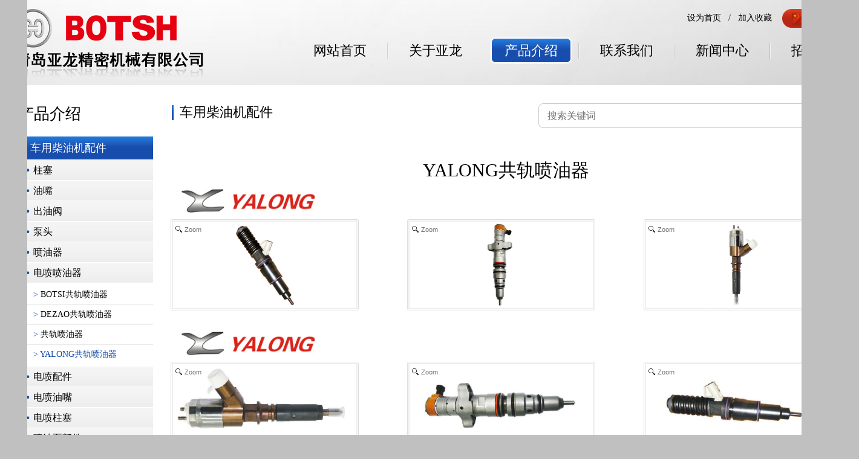

--- FILE ---
content_type: text/html; charset=utf-8
request_url: http://qdyalong.com/cn/yalongggpyq/l_71.html
body_size: 6200
content:


<!DOCTYPE html PUBLIC "-//W3C//DTD XHTML 1.0 Transitional//EN" "http://www.w3.org/TR/xhtml1/DTD/xhtml1-transitional.dtd">
<html xmlns="http://www.w3.org/1999/xhtml">
<head>
    <meta http-equiv="Content-Type" content="text/html; charset=utf-8" />
    <title>YALONG共轨喷油器_青岛亚龙精密机械有限公司</title>
<meta name="keywords" content="喷油嘴,油泵,柱塞,出油阀,共轨,电喷,伐组件,伐板,喷油器">
<meta name="description" content="青岛亚龙精密机械有限公司是一家专业柴油燃油喷射配件供应商.专注柴油燃油喷射注射系统,已有近十余年的经营历史,产品品种齐全,主要集中在汽车,农机,船舶,工程机械等行业的汽,柴油动力配件,质量好,品种齐全,欢迎咨询选购.
">

    <link type="text/css" rel="stylesheet" href="/css/base.css" />
    <link type="text/css" rel="stylesheet" href="/css/page.css" />
    <script type="text/javascript" src="/js/jquery10.js"></script>
    <script type="text/javascript" src="/js/jquery.SuperSlide.2.1.1.js"></script>
    <script type="text/javascript" src="/js/search.js"></script>
    <script type="text/javascript" src="/js/leftmenu.js"></script>
    <script type="text/javascript">
        $(function () {
            $('input:text:first').focus(); //把焦点放在第一个文本框 
            var $inp = $('input'); //所有的input元素 
            $inp.keypress(function (e) { //这里给function一个事件参数命名为e，叫event也行，随意的，e就是IE窗口发生的事件。 
                var key = e.which; //e.which是按键的值 
                if (key == 13) {
                    searchthis();
                }
            });
        });
    </script>
</head>
<body>
    
<script language="Javascript">
    document.oncontextmenu = new Function("event.returnValue=false");
    document.onselectstart = new Function("event.returnValue=false");
    document.oncontextmenu = function (evt) {
        evt.preventDefault();
    }
    document.onselectstart = function (evt) {
        evt.preventDefault();
    };
</script> 
<script src="/js/top.js" type="text/javascript"></script>
<div class="b1">
    <div class="main">
        <div class="logo"><a href="/"><img src="/images/logo.png" /></a></div>
        <div class="menubox">
            <div class="ban"><a href="javascript:SetHome(this,window.location);">设为首页</a>&nbsp;&nbsp;&nbsp;/&nbsp;&nbsp;&nbsp;<a href="javascript:AddFavorite(window.location,document.title);">加入收藏</a>&nbsp;&nbsp;&nbsp;<a href="/"><img src="/images/index_ban_btn_06.png" /></a><!--a href="/english"><img src="/images/index_ban_btn_08.png" /></a--></div>
            <div class="menu">
                <ul id="nav"><li class="nLi "><a href="/">网站首页</a></li><li class="hr"></li><li class="nLi "><a href="/cn/gsjs/l_6.html">关于亚龙</a><ul class="sub"><li><a href="/cn/gsjs/l_6.html">公司介绍</a></li><li><a href="/cn/gspp/l_7.html">公司品牌</a></li></ul></li><li class="hr"></li><li class="nLi on"><a href="/cn/afl/l_22.html">产品介绍</a><ul class="sub"><li><a href="/cn/afl/l_22.html">车用柴油机配件</a></li><li><a href="/cn/cs1/l_41.html">船用柴油机配件</a></li><li><a href="/cn/jtpj/l_10.html">新能源</a></li></ul></li><li class="hr"></li><li class="nLi "><a href="/cn/ljwm/l_3.html">联系我们</a></li><li class="hr"></li><li class="nLi "><a href="/cn/gsdt/l_11.html">新闻中心</a><ul class="sub"><li><a href="/cn/gsdt/l_11.html">公司动态</a></li><li><a href="/cn/hyzx/l_12.html">行业资讯</a></li></ul></li><li class="hr"></li><li class="nLi "><a href="/cn/qprc/l_5.html">招聘人才</a></li></ul>
            </div>
            <script id="jsID" type="text/javascript">
                jQuery("#nav").slide({
                    type: "menu",// 效果类型，针对菜单/导航而引入的参数（默认slide）
                    titCell: ".nLi", //鼠标触发对象
                    targetCell: ".sub", //titCell里面包含的要显示/消失的对象
                    effect: "slideDown", //targetCell下拉效果
                    delayTime: 300, //效果时间
                    triggerTime: 0, //鼠标延迟触发时间（默认150）
                    returnDefault: true //鼠标移走后返回默认状态，例如默认频道是“预告片”，鼠标移走后会返回“预告片”（默认false）
                });
            </script>
        </div>
    </div>
    <div class="clear"></div>
</div>
    <div class="b2">
        <div class="main">
            <div class="page_cont">
                <div class="leftmenu">
                    <div class="page_title">    <font>产品介绍</font></div><div class="classmenu"><div class="classtitle"><a href="javascript:void(0)">车用柴油机配件</a></div><div id="menu"><ul class="ce"><li class="lv1"><a href="javascript:void(0)">柱塞</a><ul class="er ">    <li class="lv2  ">        <a href="/cn/afl/l_22.html"><font>> </font>A柱塞</a>    </li>    <li class="lv2  ">        <a href="/cn/ad/l_23.html"><font>> </font>AD柱塞</a>    </li>    <li class="lv2  ">        <a href="/cn/ps3000/l_24.html"><font>> </font>PS3000柱塞</a>    </li>    <li class="lv2  ">        <a href="/cn/mw/l_25.html"><font>> </font>MW柱塞</a>    </li>    <li class="lv2  ">        <a href="/cn/7100/l_26.html"><font>> </font>P7100柱塞</a>    </li>    <li class="lv2  ">        <a href="/cn/ep9/l_29.html"><font>> </font>EP9柱塞</a>    </li>    <li class="lv2  ">        <a href="/cn/ptzs/l_30.html"><font>> </font>PT柱塞</a>    </li>    <li class="lv2  ">        <a href="/cn/clzs/l_31.html"><font>> </font>齿轮柱塞</a>    </li>    <li class="lv2 last ">        <a href="/cn/elszs/l_32.html"><font>> </font>俄罗斯柱塞</a>    </li></ul></li><li class="lv1"><a href="javascript:void(0)">油嘴</a><ul class="er ">    <li class="lv2  ">        <a href="/cn/pxyz/l_46.html"><font>> </font>P型油嘴</a>    </li>    <li class="lv2  ">        <a href="/cn/sxyz/l_47.html"><font>> </font>S型油嘴</a>    </li>    <li class="lv2  ">        <a href="/cn/sdxyz/l_48.html"><font>> </font>SD型油嘴</a>    </li>    <li class="lv2  ">        <a href="/cn/pdxyz/l_49.html"><font>> </font>PD型油嘴</a>    </li>    <li class="lv2 last ">        <a href="/cn/elsyz/l_50.html"><font>> </font>俄罗斯油嘴</a>    </li></ul></li><li class="lv1"><a href="javascript:void(0)">出油阀</a><ul class="er ">    <li class="lv2  ">        <a href="/cn/adcyf/l_54.html"><font>> </font>A、AD出油阀</a>    </li>    <li class="lv2  ">        <a href="/cn/pxcyf/l_55.html"><font>> </font>P型出油阀</a>    </li>    <li class="lv2 last ">        <a href="/cn/dycyf/l_56.html"><font>> </font>等压出油阀</a>    </li></ul></li><li class="lv1"><a href="javascript:void(0)">泵头</a><ul class="er ">    <li class="lv2  ">        <a href="/cn/vefpb/l_57.html"><font>> </font>VE分配泵</a>    </li>    <li class="lv2  ">        <a href="/cn/x5jlbt/l_58.html"><font>> </font>X5系列泵头</a>    </li>    <li class="lv2 last ">        <a href="/cn/dpajlbt/l_59.html"><font>> </font>DPA系列泵头</a>    </li></ul></li><li class="lv1"><a href="javascript:void(0)">喷油器</a><ul class="er ">    <li class="lv2  ">        <a href="/cn/qbspyq/l_60.html"><font>> </font>铅笔式喷油器</a>    </li>    <li class="lv2  ">        <a href="/cn/sxpyq/l_61.html"><font>> </font>S型喷油器</a>    </li>    <li class="lv2  ">        <a href="/cn/pxpyq/l_62.html"><font>> </font>P型喷油器</a>    </li>    <li class="lv2  ">        <a href="/cn/sdxpyq/l_63.html"><font>> </font>SD型喷油器</a>    </li>    <li class="lv2 last ">        <a href="/cn/pdxpyq/l_64.html"><font>> </font>PD型喷油器</a>    </li></ul></li><li class="lv1"><a href="javascript:void(0)">电喷喷油器</a><ul class="er on">    <li class="lv2  ">        <a href="/cn/botsiggpyq/l_68.html"><font>> </font>BOTSI共轨喷油器</a>    </li>    <li class="lv2  ">        <a href="/cn/dezaoggpyq/l_69.html"><font>> </font>DEZAO共轨喷油器</a>    </li>    <li class="lv2  ">        <a href="/cn/defniggpyq/l_70.html"><font>> </font>共轨喷油器</a>    </li>    <li class="lv2 last on">        <a href="/cn/yalongggpyq/l_71.html"><font>> </font>YALONG共轨喷油器</a>    </li></ul></li><li class="lv1"><a href="javascript:void(0)">电喷配件</a><ul class="er ">    <li class="lv2  ">        <a href="/cn/botsifzj/l_72.html"><font>> </font>BOTSI阀组件</a>    </li>    <li class="lv2  ">        <a href="/cn/defnifzj/l_73.html"><font>> </font>阀组件</a>    </li>    <li class="lv2  ">        <a href="/cn/dezaofb/l_74.html"><font>> </font>DEZAO筏板</a>    </li>    <li class="lv2  ">        <a href="/cn/dezaofg/l_75.html"><font>> </font>DEZAO阀杆</a>    </li>    <li class="lv2  ">        <a href="/cn/kbjl/l_76.html"><font>> </font>孔板系列</a>    </li>    <li class="lv2  ">        <a href="/cn/botsijlf/l_77.html"><font>> </font>BOTSI计量阀</a>    </li>    <li class="lv2  ">        <a href="/cn/defnijlf/l_78.html"><font>> </font>计量阀</a>    </li>    <li class="lv2  ">        <a href="/cn/dezaojlf/l_79.html"><font>> </font>DEZAO计量阀</a>    </li>    <li class="lv2 last ">        <a href="/cn/dpxlb/l_80.html"><font>> </font>电喷修理包</a>    </li></ul></li><li class="lv1"><a href="javascript:void(0)">电喷油嘴</a><ul class="er ">    <li class="lv2  ">        <a href="/cn/botsidpyz/l_81.html"><font>> </font>BOTSI电喷油嘴</a>    </li>    <li class="lv2  ">        <a href="/cn/defnidpyz/l_82.html"><font>> </font>电喷油嘴</a>    </li>    <li class="lv2 last ">        <a href="/cn/dezaodpyz/l_83.html"><font>> </font>DEZAO电喷油嘴</a>    </li></ul></li><li class="lv1"><a href="/cn/dpzs/l_134.html">电喷柱塞</a></li><li class="lv1"><a href="javascript:void(0)">喷油泵部件</a><ul class="er ">    <li class="lv2  ">        <a href="/cn/opybjl/l_84.html"><font>> </font>欧Ⅱ喷油泵系列</a>    </li>    <li class="lv2 last ">        <a href="/cn/opybjl_1/l_85.html"><font>> </font>欧Ⅲ、Ⅳ喷油泵系列</a>    </li></ul></li><li class="lv1"><a href="/cn/jtpj_1/l_21.html">新产品</a></li><li class="lv1"><a href="/cn/sdojptzl/l_136.html">三对偶件配套资料</a></li></ul></div></div><div class="classmenu"><div class="classtitle"><a href="javascript:void(0)">船用柴油机配件</a></div><div id="menu"><ul class="ce"><li class="lv1"><a href="/cn/cs1/l_41.html">船用柱塞偶件</a></li><li class="lv1"><a href="/cn/cs2/l_42.html">船用油嘴偶件</a></li><li class="lv1"><a href="/cn/cycyfoj/l_51.html">船用出油阀偶件</a></li><li class="lv1"><a href="/cn/cyjtpj/l_52.html">船用其他配件</a></li></ul></div></div><div class="classmenu"><div class="classtitle"><a href="/cn/jtpj/l_10.html">新能源</a></div></div>
                    <div class="d2code">
                        <img src="/uploads/20171125/6364720570875771204150673.jpg" />
                    </div>
                </div>
                <div class="rightcont">
                    <div class="page_title">
                        <div class="searchbox">
                            <img src="/images/index_search_box_37.png" />
                            <input id="key" name="key" type="text" placeholder="搜索关键词" />
                            <input id="button" name="button" type="button" onclick="searchthis()" />
                        </div>
                        <font>
                            车用柴油机配件</font>
                    </div>
                    <div class="page_cont">
                        <div class="listtitle">YALONG共轨喷油器</div><link href="/magiczoomplus/magiczoomplus.css" rel="stylesheet" type="text/css" media="screen"/><script src="/magiczoomplus/magiczoomplus.js" type="text/javascript"></script><div class="listcont">    <div class="imglist">        <ul>            <li >                <div class="logo">                <img src="/uploads/F624201859470.jpg" />                </div>                <div class="pic"><a href="/uploads/D53F2018573453.jpg" class="MagicZoomPlus" title="YALONG喷油器"><img src="/uploads/D53F2018573453.jpg" /></a></div>            </li>            <li >                <div class="logo">                </div>                <div class="pic"><a href="/uploads/600B2018573437.jpg" class="MagicZoomPlus" title="YALONG喷油器"><img src="/uploads/600B2018573437.jpg" /></a></div>            </li>            <li  class="last" >                <div class="logo">                </div>                <div class="pic"><a href="/uploads/41B42018573420.jpg" class="MagicZoomPlus" title="YALONG喷油器"><img src="/uploads/41B42018573420.jpg" /></a></div>            </li>            <li >                <div class="logo">                <img src="/uploads/AFC72018594813.jpg" />                </div>                <div class="pic"><a href="/uploads/576E20184281333.JPG" class="MagicZoomPlus" title="YALONG共轨喷油器图片"><img src="/uploads/576E20184281333.JPG" /></a></div>            </li>            <li >                <div class="logo">                </div>                <div class="pic"><a href="/uploads/47A52018428133.JPG" class="MagicZoomPlus" title="YALONG共轨喷油器图片"><img src="/uploads/47A52018428133.JPG" /></a></div>            </li>            <li  class="last" >                <div class="logo">                </div>                <div class="pic"><a href="/uploads/2FFD20184281221.JPG" class="MagicZoomPlus" title="YALONG共轨喷油器图片"><img src="/uploads/2FFD20184281221.JPG" /></a></div>            </li>        </ul>    </div></div><div class="listcont"><div class="datalist">    <table cellpadding="0" cellspacing="0" width="100%">        <tr class="header">            <td width="5%">序号</td>            <td width="10%">泵号</td>            <td width="10%">订货号</td>            <td width="12%">刻号</td>            <td width="10%">产品名称</td>            <td width="8%">品牌</td>            <td width="45%">配套机型</td>        </tr><tr  class="graylist">    <td class="t1">1</td>    <td class="t2"></td>    <td class="t3">10R7938</td>    <td class="t4">10R7938</td>    <td class="t5">共轨喷油器</td>    <td class="t6">YALONG</td>    <td class="t7">CAT C6.6</td></tr><tr >    <td class="t1">2</td>    <td class="t2"></td>    <td class="t3">10R7676</td>    <td class="t4">10R7676</td>    <td class="t5">共轨喷油器</td>    <td class="t6">YALONG</td>    <td class="t7">CAT C4.2</td></tr><tr  class="graylist">    <td class="t1">3</td>    <td class="t2"></td>    <td class="t3">10R7675</td>    <td class="t4">10R7675</td>    <td class="t5">共轨喷油器</td>    <td class="t6">YALONG</td>    <td class="t7">CAT C6.4</td></tr><tr >    <td class="t1">4</td>    <td class="t2"></td>    <td class="t3">10R7673</td>    <td class="t4">10R7673</td>    <td class="t5">共轨喷油器</td>    <td class="t6">YALONG</td>    <td class="t7">CAT C6.6</td></tr><tr  class="graylist">    <td class="t1">5</td>    <td class="t2"></td>    <td class="t3">10R7672</td>    <td class="t4">10R7672</td>    <td class="t5">共轨喷油器</td>    <td class="t6">YALONG</td>    <td class="t7">CAT C6.6</td></tr><tr >    <td class="t1">6</td>    <td class="t2"></td>    <td class="t3">10R7671</td>    <td class="t4">10R7671</td>    <td class="t5">共轨喷油器</td>    <td class="t6">YALONG</td>    <td class="t7">CAT C6.6</td></tr><tr  class="graylist">    <td class="t1">7</td>    <td class="t2"></td>    <td class="t3">2645A749</td>    <td class="t4">2645A749</td>    <td class="t5">共轨喷油器</td>    <td class="t6">YALONG</td>    <td class="t7">CAT C6.6</td></tr><tr >    <td class="t1">8</td>    <td class="t2"></td>    <td class="t3">320-0690</td>    <td class="t4">320-0690</td>    <td class="t5">共轨喷油器</td>    <td class="t6">YALONG</td>    <td class="t7">CAT C6.6</td></tr><tr  class="graylist">    <td class="t1">9</td>    <td class="t2"></td>    <td class="t3">321-3600</td>    <td class="t4">321-3600</td>    <td class="t5">共轨喷油器</td>    <td class="t6">YALONG</td>    <td class="t7">CAT C6.6</td></tr><tr >    <td class="t1">10</td>    <td class="t2"></td>    <td class="t3">2645A747</td>    <td class="t4">2645A747</td>    <td class="t5">共轨喷油器</td>    <td class="t6">YALONG</td>    <td class="t7"></td></tr>   </table></div></div>
                        <div class="pagefoot"><div class="foot"><a href="javascript:;">首页</a><a class="ye" href="javascript:;">上一页</a><a href="/cn/yalongggpyq/l_71_1.html"  class="on"  >1</a><a href="/cn/yalongggpyq/l_71_2.html"  >2</a><a class="ye ye1" href="/cn/yalongggpyq/l_71_2.html">下一页</a><a href="/cn/yalongggpyq/l_71_2.html">尾页</a></div></div>
                    </div>
                </div>
            </div>
        </div>
    </div>
    
<div class="b3">
    <div class="main">
        <div class="logo"><a href="/"><img src="/images/logo.png" /></a></div>
        <div class="text">
            <div class="botmenu">
                <a class="returntop return" href="#">↑Top</a>
                <ul>
                    <li><a href="/">首页</a></li><li><a href="/cn/gyyl/l_1.html">关于亚龙</a></li><li><a href="/cn/cpjs/l_2.html">产品介绍</a></li><li><a href="/cn/ljwm/l_3.html">联系我们</a></li><li><a href="/cn/xwzx/l_4.html">新闻中心</a></li><li><a href="/cn/qprc/l_5.html">招聘人才</a></li>
                </ul>
            </div>
            <div class="hr"></div>
            <div class="copy">
                亚龙精密机械有限公司&nbsp;&nbsp;版权所有&nbsp;&nbsp;&nbsp;&nbsp;<a href="https://beian.miit.gov.cn/" target="_blank">鲁ICP备11029664号-1</a>&nbsp;&nbsp;&nbsp;&nbsp;<br />
                地址：青岛市重庆中路    电话：0532-83333307　传真：0532-83333307    手机：13792446688　 13864887779<br />
                联系人：陈经理　电子邮箱：qdyalong@163.com   网站流量：<span id="tongji"></span><script src="/js/tongji.js" type="text/javascript"></script>  &nbsp 友情链接：<a href="http://www.aidingge.com.cn/" target="_blank">艾丁格精酿啤酒</a>
                <div class="weixinerweima"><img src="/images/weixinerweima.png"/></div>
            </div>
        </div>
    </div>
</div>
<script type="text/javascript">
    //回到顶部
    $(function () {
        $(".return").click(function () {
            $("html,body").animate({ scrollTop: "0px" }, 400);
        });
    })
</script>

<script>
var _hmt = _hmt || [];
(function() {
  var hm = document.createElement("script");
  hm.src = "https://hm.baidu.com/hm.js?6b58e71a62d2b1e9b3239908ead00988";
  var s = document.getElementsByTagName("script")[0]; 
  s.parentNode.insertBefore(hm, s);
})();
</script>
<script>
var _hmt = _hmt || [];
(function() {
  var hm = document.createElement("script");
  hm.src = "https://hm.baidu.com/hm.js?e6881f926022d9646dd518694c5780b0";
  var s = document.getElementsByTagName("script")[0]; 
  s.parentNode.insertBefore(hm, s);
})();
</script>

</body>
</html>


--- FILE ---
content_type: text/html; charset=utf-8
request_url: http://qdyalong.com/ajax/post.aspx?t=aclick
body_size: 126
content:
323475

--- FILE ---
content_type: text/css
request_url: http://qdyalong.com/css/base.css
body_size: 1056
content:
@charset "utf-8";
div{ margin:0 auto;}
body{ margin:0px; font-family:"微软雅黑"; position:relative; color:#000; font-size:18px; background:url(/images/index_body_bg_01.jpg) no-repeat center top #c0c0c0; min-width:1420px; height:100%;}
a{ text-decoration:none;}
p,ul,ol,li{ list-style:none; padding:0; margin:0;}
img{ border:0;}
.main{ width:1420px;}
.clear{ clear:both;}
.left{ float:left;}
.right{ float:right;}

.b1{}
.b1 .logo{ float:left;}
.b1 .menubox{ float:right;}
.b1 .menubox .ban{ text-align:right; font-size:14px; margin-right:25px; margin-top:15px; margin-bottom:15px;}
.b1 .menubox .ban a{ color:#000;}
.b1 .menubox .ban a img{ vertical-align:middle; margin-left:5px;}
.b1 .menubox .menu{}
.b1 .menubox .menu ul li{ float:left; font-size:22px; height:45px; line-height:45px; text-align:center; position:relative;}
.b1 .menubox .menu ul li.nLi{ width:136px; height:45px;}
.b1 .menubox .menu ul li.nLi>a{ color:#000;}
.b1 .menubox .menu ul li.nLi:hover{ background:url(/images/index_menu_bg_13.png) no-repeat;}
.b1 .menubox .menu ul li.nLi:hover>a{ color:#fff;}
.b1 .menubox .menu ul li.on{ background:url(/images/index_menu_bg_13.png) no-repeat;}
.b1 .menubox .menu ul li.on>a{ color:#fff;}
.b1 .menubox .menu ul li.hr{ width:2px; background:url(/images/index_menu_hr_16.png) no-repeat center; margin:0 10px;}
.b1 .menubox .menu .sub{ display:none; width:136px; left:0; top:100%;  position:absolute; z-index:9;}
.b1 .menubox .menu .sub li{ zoom:1; width:136px; height:32px;}
.b1 .menubox .menu .sub a{ display:block; width:136px; height:31px; line-height:31px; text-align:center; background:url(/images/nav_sub_bg.png) no-repeat center; font-size:16px; color:#000;}
.b1 .menubox .menu .sub a:hover{ background:url(/images/nav_sub_on_bg.png) no-repeat center; color:#fff;}

.b2{ overflow:hidden;}
.b2 .main{ overflow:hidden; background-color:#fff; width:1360px; padding:30px;}

.b3{}
.b3 .main{ overflow:hidden; padding:35px 0;}
.b3 .logo{ float:left;}
.b3 .text{ float:right; width:976px;}
.b3 .text .botmenu{ overflow:hidden; font-size:14px;}
.b3 .text .botmenu .returntop{ float:right; color:#000;}
.b3 .text .botmenu ul li{ float:left; margin-right:30px;}
.b3 .text .botmenu ul li a{ color:#000;}
.b3 .text .hr{ height:2px; background:url(/images/index_bot_hr_bg_09.jpg) repeat-x; margin:15px 0;}
.b3 .text .copy{ font-size:14px; line-height:26px; position:relative}
.b3 .text .copy a{ color:#000;}
    .b3 .text .copy .weixinerweima{
        width:110px;
        height:110px;
        position:absolute;
        right:12%;
        top:-6%;
    }
    .b3 .text .copy .weixinerweima img{
        width:100%;
        height:100%;
    }




--- FILE ---
content_type: text/css
request_url: http://qdyalong.com/css/page.css
body_size: 2131
content:
@charset "utf-8";
.b2 .page_title{ margin-bottom:20px; overflow:hidden;}
.b2 .page_title .searchbox{ float:right; position:relative;}
.b2 .page_title .searchbox #key{ position:absolute; left:15px; top:1px; line-height:39px; height:39px; font-size:16px; font-family:'Microsoft YaHei'; outline:none; border:0; padding:0; margin:0; width:420px;}
.b2 .page_title .searchbox #button{ position:absolute; right:0; top:0; background:none; border:0; width:50px; height:41px; outline:none; cursor:pointer;}
.b2 .page_title font{ font-size:26px;}
.b2 .page_cont{ overflow:hidden; position:relative;}
.b2 .page_cont .leftmenu{ float:left; width:223px; position:relative; padding-bottom:200px;}
.b2 .page_cont .leftmenu .leftlogo{ overflow:hidden; margin-bottom:20px;}
.b2 .page_cont .leftmenu .leftlogo a{ display: block; margin-bottom:10px;}
.b2 .page_cont .leftmenu .classmenu{ overflow:hidden; margin-bottom:20px;}
.b2 .page_cont .leftmenu .classmenu .classtitle{ height:38px; line-height:38px; background:url(/images/index_blue_bg_40.jpg) repeat-x;}
.b2 .page_cont .leftmenu .classmenu .classtitle a{ margin-left:20px; color:#fff;}
/*.b2 .page_cont .leftmenu .classmenu>div>ul>li{ margin-top:1px; font-size:16px; background:url(/images/index_gray_bg_43.jpg) repeat-x;}
.b2 .page_cont .leftmenu .classmenu>div>ul>li>a{ display:block; color:#000; padding-left:25px; background:url(/images/index_blue_yuan_45.png) no-repeat 13px center;height:33px; line-height:33px;}*/
.ce{}
.ce .lv1{ margin-top:1px; background:url(/images/index_gray_bg_43.jpg) repeat-x;}
.ce .lv1>a{ display:block; color:#000; padding-left:25px; background:url(/images/index_blue_yuan_45.png) no-repeat 13px center; height:33px; line-height:33px; font-size:16px;}
.er{ display:none; margin:4px 0;}
.er .lv2{ border-bottom:1px solid #ebebeb;}
.er .lv2>a{ padding-left:25px; font-size:14px; color:#000; height:32px; line-height:32px; display:block;}
.er .lv2>a>font{ color:#174dac;}
.thr{ display:none; overflow:hidden; border-top:1px solid #ebebeb; padding:10px 0; overflow:hidden;}
.thr .lv3{ line-height:17px;}
.thr .lv3>a{ padding-left:35px; font-size:14px; color:#000;}
.thr .lv3>a>font{ color:#a6b0c2;}
#menu .last{ border:0;}
#menu .on{ display:block;}
#menu .on>a{ color:#174dac;}
.b2 .page_cont .leftmenu .d2code{ position:absolute; left:20px; bottom:0;}
.b2 .page_cont .leftmenu .d2code img{ width:183px; height:183px;}
.b2 .page_cont .rightcont{ float:right; width:1108px;}
.b2 .page_cont .rightcont .page_title font{ font-size:22px; display:block; float:left; padding-left:15px; background:url(/images/page_title_icon_07.jpg) no-repeat 2px center;}
.b2 .page_cont .rightcont .page_cont{ overflow:hidden; padding-top:30px;}


/*内容页*/
.infotitle{ font-size:24px; font-weight:bold; line-height:32px; text-align:center;}
.infodate{ font-size:20px; line-height:32px; text-align:center;}
.titlehr{ border-top:1px solid #e5e5e5; width:878px; margin:20px auto;}
.infocontent{ overflow:hidden; line-height:40px; font-size:18px;}
.back{ display:block; font-size:14px; color:#000; text-align:center; height:47px; line-height:47px; background:url(/images/page_footer_bg_08.jpg) repeat-x; background-size:contain; margin:30px 0 10px;}

/*图片列表页*/
.listtitle{ font-size:30px; text-align:center;}
.listcont{ overflow:hidden;}
.listcont .imglist{ overflow:hidden; margin-bottom:20px;}
.listcont .imglist ul li{ float:left; margin-right:80px; margin-bottom:25px; width:311px; height:211px;}
.listcont .imglist ul li .logo{ height:60px;}
.listcont .imglist ul li .logo img{ width:auto; height:40px; margin:10px;}
.listcont .imglist ul li .pic{ border:1px solid #dedede; border-radius:3px; width:309px; height:149px;}
.listcont .imglist ul li .pic img{ width:303px; height:143px; border:2px solid #eeeeee; margin:1px; cursor:pointer;}
.listcont .imglist ul li.last{ margin-right:0;}
/*数据列表*/
.listcont .datalist{overflow:hidden;}
.listcont .datalist tr td{ color:#000; font-size:13px; text-align:center; border-right:1px solid #dfdfdf; box-sizing:border-box; height:46px; border-bottom:1px solid #dfdfdf;}
.listcont .datalist tr td.t7{ border-right:0; padding:0 15px; text-align:left; font-size:12px;}
.listcont .datalist .header{ overflow:hidden; background:url(/images/table_header_08.jpg) repeat-x; background-size:contain;}
.listcont .datalist .header td{ height:62px; line-height:62px; color:#fff; font-size:16px; text-align:center; border-right:1px solid #dfdfdf; box-sizing:border-box;}
.listcont .datalist .graylist{ overflow:hidden; background:url(/images/table_list_12.jpg) repeat-x; background-size:contain;}
.listcont .datalist tr td a{ color:#000;}
/*图片文字列表*/
.imgtxtlist{overflow:hidden;}
.imgtxtlist ul li{ float:left; width:249px; margin-right:32px; margin-bottom:50px;}
.imgtxtlist ul li .pic{ margin-bottom:20px;}
.imgtxtlist ul li .pic img{ width:247px; /*height:103px;*/ border:1px solid #e0e0e0;}
.imgtxtlist ul li .txt{ font-size:16px; line-height:26px; color:#000; overflow:hidden;text-overflow: ellipsis;display: -webkit-box;-webkit-line-clamp: 7;-webkit-box-orient: vertical;}
.imgtxtlist ul li.last{ margin-right:0;}
/*文字列表*/
.titlist{}
.titlist>ul>li{ padding-left:25px; background:url(/images/page_list_blue_jt_08.jpg) no-repeat left center; line-height:50px;}
.titlist>ul>li span{ float:right; font-size:14px;}
.titlist>ul>li a{ color:#000;}
.titlist hr{ border:0; border-top:1px solid #e5e5e5; margin:30px 0;}
.slideBox{ width:1098px; height:529px; overflow:hidden; position:relative; border:5px solid #9db7e4;}
.slideBox .hd{ height:39px; overflow:hidden; position:absolute; right:0; bottom:0; z-index:1; width:100%; background:url(/images/page_gd_li_bg_12.png) repeat-y right top;}
.slideBox .hd ul{ overflow:hidden; zoom:1; float:right; margin-top:15px;}
.slideBox .hd ul li{ float:left; margin-right:15px;  width:7px; height:7px; line-height:50px; text-align:center; background:#fff; cursor:pointer; border-radius:50px;}
.slideBox .hd ul li.on{ background:#0650bc; color:#fff; }
.slideBox .bd{ position:relative; height:100%; z-index:0;}
.slideBox .bd li{ zoom:1; vertical-align:middle; }
.slideBox .bd img{ width:1098px; height:529px; display:block;}

/*翻页*/
.pagefoot{ height:47px; line-height:47px; background:url(/images/page_footer_bg_08.jpg) repeat-x; background-size:contain; margin-top:30px; text-align:center; font-size:14px;}
.pagefoot .foot{ display:table;}
.pagefoot .foot a{ float:left; display:block; color:#000; padding:0 10px;}
.pagefoot .foot a.on{ background:url(/images/foot_on_09.png) no-repeat center; color:#fff;}



--- FILE ---
content_type: application/x-javascript
request_url: http://qdyalong.com/js/tongji.js
body_size: 290
content:
$.ajax({
    type: "POST",
    url: "/ajax/post.aspx?t=aclick",
    data: "",
    success: function (msg) {
        if (msg != "0") {
            document.getElementById("tongji").innerHTML = msg;
        }
        else {
            document.getElementById("tongji").innerHTML = "0";
        }
    }
});


--- FILE ---
content_type: application/x-javascript
request_url: http://qdyalong.com/magiczoomplus/magiczoomplus.js
body_size: 39730
content:
/*


   Magic Zoom Plus v4.5.38 DEMO
   Copyright 2014 Magic Toolbox
   Buy a license: www.magictoolbox.com/magiczoomplus/
   License agreement: http://www.magictoolbox.com/license/


*/
eval(function(m,a,g,i,c,k){c=function(e){return(e<a?'':c(parseInt(e/a)))+((e=e%a)>35?String.fromCharCode(e+29):e.toString(36))};if(!''.replace(/^/,String)){while(g--){k[c(g)]=i[g]||c(g)}i=[function(e){return k[e]}];c=function(){return'\\w+'};g=1};while(g--){if(i[g]){m=m.replace(new RegExp('\\b'+c(g)+'\\b','g'),i[g])}}return m}('(R(){if(1g.76){S}V b={3J:"ef.7.4",ea:0,62:{},$aX:R(d){S(d.$4Q||(d.$4Q=++a.ea))},8k:R(d){S(a.62[d]||(a.62[d]={}))},$F:R(){},$17:R(){S 17},2Q:R(d){S(1H!=d)},fI:R(d){S!!(d)},2L:R(d){if(!a.2Q(d)){S 17}if(d.$4t){S d.$4t}if(!!d.5c){if(1==d.5c){S"8m"}if(3==d.5c){S"d0"}}if(d.1B&&d.9r){S"fJ"}if(d.1B&&d.8h){S"2k"}if((d 4D 1g.fK||d 4D 1g.aZ)&&d.4A===a.4I){S"6B"}if(d 4D 1g.5h){S"5P"}if(d 4D 1g.aZ){S"R"}if(d 4D 1g.8p){S"61"}if(a.1b.2J){if(a.2Q(d.eC)){S"3g"}}1j{if(d===1g.3g||d.4A==1g.au||d.4A==1g.fL||d.4A==1g.fH||d.4A==1g.fG||d.4A==1g.fC){S"3g"}}if(d 4D 1g.dd){S"dG"}if(d 4D 1g.52){S"fD"}if(d===1g){S"1g"}if(d===1o){S"1o"}S 4i(d)},1Y:R(j,h){if(!(j 4D 1g.5h)){j=[j]}1L(V g=0,e=j.1B;g<e;g++){if(!a.2Q(j)){69}1L(V f in(h||{})){3b{j[g][f]=h[f]}3o(d){}}}S j[0]},8l:R(h,g){if(!(h 4D 1g.5h)){h=[h]}1L(V f=0,d=h.1B;f<d;f++){if(!a.2Q(h[f])){69}if(!h[f].2Y){69}1L(V e in(g||{})){if(!h[f].2Y[e]){h[f].2Y[e]=g[e]}}}S h[0]},df:R(f,e){if(!a.2Q(f)){S f}1L(V d in(e||{})){if(!f[d]){f[d]=e[d]}}S f},$3b:R(){1L(V f=0,d=2k.1B;f<d;f++){3b{S 2k[f]()}3o(g){}}S 1c},$A:R(f){if(!a.2Q(f)){S $X([])}if(f.dO){S $X(f.dO())}if(f.9r){V e=f.1B||0,d=1u 5h(e);3V(e--){d[e]=f[e]}S $X(d)}S $X(5h.2Y.fE.21(f))},3d:R(){S 1u dd().fF()},3P:R(h){V f;2s(a.2L(h)){1r"aK":f={};1L(V g in h){f[g]=a.3P(h[g])}1q;1r"5P":f=[];1L(V e=0,d=h.1B;e<d;e++){f[e]=a.3P(h[e])}1q;2p:S h}S a.$(f)},$:R(e){if(!a.2Q(e)){S 1c}if(e.$bz){S e}2s(a.2L(e)){1r"5P":e=a.df(e,a.1Y(a.5h,{$bz:a.$F}));e.3a=e.3R;e.4z=a.5h.4z;S e;1q;1r"61":V d=1o.co(e);if(a.2Q(d)){S a.$(d)}S 1c;1q;1r"1g":1r"1o":a.$aX(e);e=a.1Y(e,a.6G);1q;1r"8m":a.$aX(e);e=a.1Y(e,a.3r);1q;1r"3g":e=a.1Y(e,a.au);1q;1r"d0":S e;1q;1r"R":1r"5P":1r"dG":2p:1q}S a.1Y(e,{$bz:a.$F})},$1u:R(d,f,e){S $X(a.2O.49(d)).bT(f||{}).1h(e||{})},fM:R(e){if(1o.9n&&1o.9n.1B){1o.9n[0].aL(e,0)}1j{V d=$X(1o.49("1O"));d.36(e);1o.6O("92")[0].2A(d)}}};V a=b;1g.76=b;1g.$X=b.$;a.5h={$4t:"5P",4M:R(g,h){V d=Q.1B;1L(V e=Q.1B,f=(h<0)?1w.3C(0,e+h):h||0;f<e;f++){if(Q[f]===g){S f}}S-1},4z:R(d,e){S Q.4M(d,e)!=-1},3R:R(d,g){1L(V f=0,e=Q.1B;f<e;f++){if(f in Q){d.21(g,Q[f],f,Q)}}},31:R(d,j){V h=[];1L(V g=0,e=Q.1B;g<e;g++){if(g in Q){V f=Q[g];if(d.21(j,Q[g],g,Q)){h.4k(f)}}}S h},db:R(d,h){V g=[];1L(V f=0,e=Q.1B;f<e;f++){if(f in Q){g[f]=d.21(h,Q[f],f,Q)}}S g}};a.8l(8p,{$4t:"61",4r:R(){S Q.2H(/^\\s+|\\s+$/g,"")},eq:R(d,e){S(e||17)?(Q.5K()===d.5K()):(Q.35().5K()===d.35().5K())},3f:R(){S Q.2H(/-\\D/g,R(d){S d.dm(1).fN()})},6N:R(){S Q.2H(/[A-Z]/g,R(d){S("-"+d.dm(0).35())})},1S:R(d){S 2b(Q,d||10)},cO:R(){S 43(Q)},79:R(){S!Q.2H(/1d/i,"").4r()},3n:R(e,d){d=d||"";S(d+Q+d).4M(d+e+d)>-1}});b.8l(aZ,{$4t:"R",1p:R(){V e=a.$A(2k),d=Q,f=e.7z();S R(){S d.4Y(f||1c,e.dr(a.$A(2k)))}},2q:R(){V e=a.$A(2k),d=Q,f=e.7z();S R(g){S d.4Y(f||1c,$X([g||1g.3g]).dr(e))}},2C:R(){V e=a.$A(2k),d=Q,f=e.7z();S 1g.6l(R(){S d.4Y(d,e)},f||0)},dU:R(){V e=a.$A(2k),d=Q;S R(){S d.2C.4Y(d,e)}},dB:R(){V e=a.$A(2k),d=Q,f=e.7z();S 1g.fU(R(){S d.4Y(d,e)},f||0)}});V c=bt.fV.35();a.1b={8s:{cs:!!(1o.fW),fX:!!(1g.fT),9Z:!!(1o.fS)},3A:R(){S"fO"in 1g||(1g.d3&&1o 4D d3)}(),fP:c.3v(/bK|fQ|fR|fB\\/|fA|fk|fl|fm|fn|fj|fi|ip(e5|e8|ad)|fe|fd|ff |fg|fh|fo|fp|dY m(fw|in)i|fx( fy)?|ee|p(fz|fv)\\/|fu|fq|fr|fs|ft|fY\\.(1b|5U)|fZ|gw|gx (ce|ee)|gy|gz/)?1d:17,4P:(1g.dY)?"7k":!!(1g.gv)?"2J":(1H!=1o.gu||1c!=1g.gp)?"a6":(1c!=1g.gq||!bt.gr)?"3l":"gs",3J:"",3I:0,9y:c.3v(/ip(?:ad|e8|e5)/)?"cK":(c.3v(/(?:gA|bK)/)||bt.9y.3v(/dw|5z|gB/i)||["fc"])[0].35(),3T:1o.8q&&"bH"==1o.8q.35(),4m:R(){S(1o.8q&&"bH"==1o.8q.35())?1o.2l:1o.8V},64:1g.64||1g.gI||1g.gJ||1g.gK||1g.gL||1H,8i:1g.8i||1g.cS||1g.cS||1g.gH||1g.gG||1g.gC||1H,1Q:17,3Z:R(){if(a.1b.1Q){S}a.1b.1Q=1d;a.2l=$X(1o.2l);a.5z=$X(1g);(R(){a.1b.6r={4p:17,3k:""};if(4i 1o.2l.1O.cc!=="1H"){a.1b.6r.4p=1d}1j{V f="cB cw O 9K cv".4h(" ");1L(V e=0,d=f.1B;e<d;e++){a.1b.6r.3k=f[e];if(4i 1o.2l.1O[a.1b.6r.3k+"gD"]!=="1H"){a.1b.6r.4p=1d;1q}}}})();(R(){a.1b.81={4p:17,3k:""};if(4i 1o.2l.1O.gE!=="1H"){a.1b.81.4p=1d}1j{V f="cB cw O 9K cv".4h(" ");1L(V e=0,d=f.1B;e<d;e++){a.1b.81.3k=f[e];if(4i 1o.2l.1O[a.1b.81.3k+"gF"]!=="1H"){a.1b.81.4p=1d;1q}}}})();$X(1o).bG("5g")}};(R(){R d(){S!!(2k.8h.bw)}a.1b.3J=("7k"==a.1b.4P)?!!(1o.92)?go:!!(1g.gn)?g6:!!(1g.cQ)?70:(a.1b.8s.9Z)?g7:((d())?g8:((1o.7M)?g9:5f)):("2J"==a.1b.4P)?!!(1g.g5||1g.g4)?bW:!!(1g.cq&&1g.g0)?6:((1g.cq)?5:4):("3l"==a.1b.4P)?((a.1b.8s.cs)?((a.1b.8s.9Z)?g1:eA):g2):("a6"==a.1b.4P)?!!(1o.92)?5f:!!1o.6Q?g3:!!(1g.cQ)?gb:((1o.7M)?gc:gj):"";a.1b[a.1b.4P]=a.1b[a.1b.4P+a.1b.3J]=1d;if(1g.cG){a.1b.cG=1d}a.1b.3I=(!a.1b.2J)?0:(1o.bX)?1o.bX:R(){V e=0;if(a.1b.3T){S 5}2s(a.1b.3J){1r 4:e=6;1q;1r 5:e=7;1q;1r 6:e=8;1q;1r bW:e=9;1q}S e}()})();(R(){a.1b.3p={4p:17,8o:R(){S 17},az:R(){},ch:R(){},bR:"",bQ:"",3k:""};if(4i 1o.cg!="1H"){a.1b.3p.4p=1d}1j{V f="3l ct o 9K gk".4h(" ");1L(V e=0,d=f.1B;e<d;e++){a.1b.3p.3k=f[e];if(4i 1o[a.1b.3p.3k+"ci"]!="1H"){a.1b.3p.4p=1d;1q}}}if(a.1b.3p.4p){a.1b.3p.bR=a.1b.3p.3k+"gl";a.1b.3p.bQ=a.1b.3p.3k+"gm";a.1b.3p.8o=R(){2s(Q.3k){1r"":S 1o.3p;1r"3l":S 1o.gi;2p:S 1o[Q.3k+"gh"]}};a.1b.3p.az=R(g){S(Q.3k==="")?g.ew():g[Q.3k+"gd"]()};a.1b.3p.ch=R(g){S(Q.3k==="")?1o.cg():1o[Q.3k+"ci"]()}}})();a.3r={5q:R(d){S Q.2X.3n(d," ")},2o:R(d){if(d&&!Q.5q(d)){Q.2X+=(Q.2X?" ":"")+d}S Q},5D:R(d){d=d||".*";Q.2X=Q.2X.2H(1u 52("(^|\\\\s)"+d+"(?:\\\\s|$)"),"$1").4r();S Q},ge:R(d){S Q.5q(d)?Q.5D(d):Q.2o(d)},1R:R(f){f=(f=="4V"&&Q.84)?"aD":f.3f();V d=1c,e=1c;if(Q.84){d=Q.84[f]}1j{if(1o.bx&&1o.bx.cf){e=1o.bx.cf(Q,1c);d=e?e.gf([f.6N()]):1c}}if(!d){d=Q.1O[f]}if("1F"==f){S a.2Q(d)?43(d):1}if(/^(2t(9u|9O|9W|9U)c9)|((26|1Z)(9u|9O|9W|9U))$/.1P(f)){d=2b(d)?d:"1W"}S("1D"==d?1c:d)},1G:R(f,d){3b{if("1F"==f){Q.2E(d);S Q}1j{if("4V"==f){Q.1O[("1H"===4i(Q.1O.aD))?"gg":"aD"]=d;S Q}1j{if(a.1b.6r&&/cc/.1P(f)){}}}Q.1O[f.3f()]=d+(("5N"==a.2L(d)&&!$X(["2B","1s"]).4z(f.3f()))?"1A":"")}3o(g){}S Q},1h:R(e){1L(V d in e){Q.1G(d,e[d])}S Q},4J:R(){V d={};a.$A(2k).3a(R(e){d[e]=Q.1R(e)},Q);S d},2E:R(h,e){e=e||17;h=43(h);if(e){if(h==0){if("1X"!=Q.1O.2T){Q.1O.2T="1X"}}1j{if("4R"!=Q.1O.2T){Q.1O.2T="4R"}}}if(a.1b.2J){if(!Q.84||!Q.84.gM){Q.1O.1s=1}3b{V g=Q.eI.9r("cj.c5.c4");g.8o=(1!=h);g.1F=h*1N}3o(d){Q.1O.31+=(1==h)?"":"eH:cj.c5.c4(8o=1d,1F="+h*1N+")"}}Q.1O.1F=h;S Q},bT:R(d){1L(V e in d){Q.fb(e,""+d[e])}S Q},1V:R(){S Q.1h({2i:"2U",2T:"1X"})},2d:R(){S Q.1h({2i:"2u",2T:"4R"})},1K:R(){S{U:Q.ez,W:Q.bk}},7Q:R(){S{1a:Q.4Z,18:Q.5T}},f3:R(){V d=Q,e={1a:0,18:0};do{e.18+=d.5T||0;e.1a+=d.4Z||0;d=d.1T}3V(d);S e},3h:R(){if(a.2Q(1o.8V.cL)){V d=Q.cL(),f=$X(1o).7Q(),h=a.1b.4m();S{1a:d.1a+f.y-h.f1,18:d.18+f.x-h.fa}}V g=Q,e=t=0;do{e+=g.f9||0;t+=g.f8||0;g=g.f6}3V(g&&!(/^(?:2l|f7)$/i).1P(g.4d));S{1a:t,18:e}},3O:R(){V e=Q.3h();V d=Q.1K();S{1a:e.1a,1m:e.1a+d.W,18:e.18,1n:e.18+d.U}},7p:R(f){3b{Q.9T=f}3o(d){Q.eY=f}S Q},47:R(){S(Q.1T)?Q.1T.4o(Q):Q},66:R(){a.$A(Q.eX).3a(R(d){if(3==d.5c||8==d.5c){S}$X(d).66()});Q.47();Q.aE();if(Q.$4Q){a.62[Q.$4Q]=1c;3K a.62[Q.$4Q]}S 1c},4S:R(g,e){e=e||"1m";V d=Q.2R;("1a"==e&&d)?Q.8F(g,d):Q.2A(g);S Q},24:R(f,e){V d=$X(f).4S(Q,e);S Q},ey:R(d){Q.4S(d.1T.8f(Q,d));S Q},5V:R(d){if("8m"!==a.2L("61"==a.2L(d)?d=1o.co(d):d)){S 17}S(Q==d)?17:(Q.4z&&!(a.1b.bF))?(Q.4z(d)):(Q.cp)?!!(Q.cp(d)&16):a.$A(Q.2G(d.4d)).4z(d)}};a.3r.74=a.3r.1R;a.3r.eP=a.3r.1h;if(!1g.3r){1g.3r=a.$F;if(a.1b.4P.3l){1g.1o.49("eO")}1g.3r.2Y=(a.1b.4P.3l)?1g["[[eL.2Y]]"]:{}}a.8l(1g.3r,{$4t:"8m"});a.6G={1K:R(){if(a.1b.eM||a.1b.bF){S{U:1g.9q,W:1g.9L}}S{U:a.1b.4m().eR,W:a.1b.4m().eW}},7Q:R(){S{x:1g.eT||a.1b.4m().5T,y:1g.eS||a.1b.4m().4Z}},bf:R(){V d=Q.1K();S{U:1w.3C(a.1b.4m().eU,d.U),W:1w.3C(a.1b.4m().eV,d.W)}}};a.1Y(1o,{$4t:"1o"});a.1Y(1g,{$4t:"1g"});a.1Y([a.3r,a.6G],{1f:R(g,e){V d=a.8k(Q.$4Q),f=d[g];if(1H!=e&&1H==f){f=d[g]=e}S(a.2Q(f)?f:1c)},1I:R(f,e){V d=a.8k(Q.$4Q);d[f]=e;S Q},98:R(e){V d=a.8k(Q.$4Q);3K d[e];S Q}});if(!(1g.aC&&1g.aC.2Y&&1g.aC.2Y.7M)){a.1Y([a.3r,a.6G],{7M:R(d){S a.$A(Q.6O("*")).31(R(g){3b{S(1==g.5c&&g.2X.3n(d," "))}3o(f){}})}})}a.1Y([a.3r,a.6G],{eQ:R(){S Q.7M(2k[0])},2G:R(){S Q.6O(2k[0])}});if(a.1b.3p.4p){a.3r.ew=R(){a.1b.3p.az(Q)}}a.au={$4t:"3g",1v:R(){if(Q.eE){Q.eE()}1j{Q.eC=1d}if(Q.aQ){Q.aQ()}1j{Q.eN=17}S Q},57:R(){V e,d;e=((/5o/i).1P(Q.2r))?Q.4n[0]:Q;S(!a.2Q(e))?{x:0,y:0}:{x:e.f5||e.6p+a.1b.4m().5T,y:e.f4||e.5S+a.1b.4m().4Z}},5k:R(){V d=Q.f0||Q.eZ;3V(d&&3==d.5c){d=d.1T}S d},4g:R(){V e=1c;2s(Q.2r){1r"28":e=Q.d5||Q.eK;1q;1r"2V":e=Q.d5||Q.f2;1q;2p:S e}3b{3V(e&&3==e.5c){e=e.1T}}3o(d){e=1c}S e},59:R(){if(!Q.dz&&Q.8x!==1H){S(Q.8x&1?1:(Q.8x&2?3:(Q.8x&4?2:0)))}S Q.dz}};a.aB="di";a.aq="eJ";a.8D="";if(!1o.di){a.aB="eG";a.aq="eF";a.8D="5d"}a.1Y([a.3r,a.6G],{1z:R(g,f){V i=("5g"==g)?17:1d,e=Q.1f("7y",{});e[g]=e[g]||{};if(e[g].6c(f.$7J)){S Q}if(!f.$7J){f.$7J=1w.7r(1w.7f()*a.3d())}V d=Q,h=R(j){S f.21(d)};if("5g"==g){if(a.1b.1Q){f.21(Q);S Q}}if(i){h=R(j){j=a.1Y(j||1g.e,{$4t:"3g"});S f.21(d,$X(j))};Q[a.aB](a.8D+g,h,17)}e[g][f.$7J]=h;S Q},2x:R(g){V i=("5g"==g)?17:1d,e=Q.1f("7y");if(!e||!e[g]){S Q}V h=e[g],f=2k[1]||1c;if(g&&!f){1L(V d in h){if(!h.6c(d)){69}Q.2x(g,d)}S Q}f=("R"==a.2L(f))?f.$7J:f;if(!h.6c(f)){S Q}if("5g"==g){i=17}if(i){Q[a.aq](a.8D+g,h[f],17)}3K h[f];S Q},bG:R(h,f){V m=("5g"==h)?17:1d,l=Q,j;if(!m){V g=Q.1f("7y");if(!g||!g[h]){S Q}V i=g[h];1L(V d in i){if(!i.6c(d)){69}i[d].21(Q)}S Q}if(l===1o&&1o.8d&&!l.e1){l=1o.8V}if(1o.8d){j=1o.8d(h);j.gY(f,1d,1d)}1j{j=1o.iB();j.it=h}if(1o.8d){l.e1(j)}1j{l.iu("5d"+f,j)}S j},aE:R(){V d=Q.1f("7y");if(!d){S Q}1L(V e in d){Q.2x(e)}Q.98("7y");S Q}});(R(){if("6y"===1o.6Q){S a.1b.3Z.2C(1)}if(a.1b.3l&&a.1b.3J<eA){(R(){($X(["iD","6y"]).4z(1o.6Q))?a.1b.3Z():2k.8h.2C(50)})()}1j{if(a.1b.2J&&a.1b.3I<9&&1g==1a){(R(){(a.$3b(R(){a.1b.4m().ir("18");S 1d}))?a.1b.3Z():2k.8h.2C(50)})()}1j{$X(1o).1z("i3",a.1b.3Z);$X(1g).1z("2K",a.1b.3Z)}}})();a.4I=R(){V h=1c,e=a.$A(2k);if("6B"==a.2L(e[0])){h=e.7z()}V d=R(){1L(V l in Q){Q[l]=a.3P(Q[l])}if(Q.4A.$3G){Q.$3G={};V o=Q.4A.$3G;1L(V n in o){V j=o[n];2s(a.2L(j)){1r"R":Q.$3G[n]=a.4I.dH(Q,j);1q;1r"aK":Q.$3G[n]=a.3P(j);1q;1r"5P":Q.$3G[n]=a.3P(j);1q}}}V i=(Q.4b)?Q.4b.4Y(Q,2k):Q;3K Q.bw;S i};if(!d.2Y.4b){d.2Y.4b=a.$F}if(h){V g=R(){};g.2Y=h.2Y;d.2Y=1u g;d.$3G={};1L(V f in h.2Y){d.$3G[f]=h.2Y[f]}}1j{d.$3G=1c}d.4A=a.4I;d.2Y.4A=d;a.1Y(d.2Y,e[0]);a.1Y(d,{$4t:"6B"});S d};b.4I.dH=R(d,e){S R(){V g=Q.bw;V f=e.4Y(d,2k);S f}};a.5z=$X(1g);a.2O=$X(1o)})();(R(b){if(!b){7I"96 95 94";S}if(b.22){S}V a=b.$;b.22=1u b.4I({T:{4F:60,3c:8P,4N:R(c){S-(1w.aA(1w.as*c)-1)/2},6M:b.$F,46:b.$F,7T:b.$F,aI:b.$F,7L:17,dg:1d},45:1c,4b:R(d,c){Q.el=a(d);Q.T=b.1Y(Q.T,c);Q.54=17},1C:R(c){Q.45=c;Q.1J=0;Q.hX=0;Q.ak=b.3d();Q.cX=Q.ak+Q.T.3c;Q.an=Q.ag.1p(Q);Q.T.6M.21();if(!Q.T.7L&&b.1b.64){Q.54=b.1b.64.21(1g,Q.an)}1j{Q.54=Q.ag.1p(Q).dB(1w.4T(af/Q.T.4F))}S Q},al:R(){if(Q.54){if(!Q.T.7L&&b.1b.64&&b.1b.8i){b.1b.8i.21(1g,Q.54)}1j{hY(Q.54)}Q.54=17}},1v:R(c){c=b.2Q(c)?c:17;Q.al();if(c){Q.6L(1);Q.T.46.2C(10)}S Q},7n:R(e,d,c){S(d-e)*c+e},ag:R(){V d=b.3d();if(d>=Q.cX){Q.al();Q.6L(1);Q.T.46.2C(10);S Q}V c=Q.T.4N((d-Q.ak)/Q.T.3c);if(!Q.T.7L&&b.1b.64){Q.54=b.1b.64.21(1g,Q.an)}Q.6L(c)},6L:R(c){V d={};1L(V e in Q.45){if("1F"===e){d[e]=1w.4T(Q.7n(Q.45[e][0],Q.45[e][1],c)*1N)/1N}1j{d[e]=Q.7n(Q.45[e][0],Q.45[e][1],c);if(Q.T.dg){d[e]=1w.4T(d[e])}}}Q.T.7T(d);Q.88(d);Q.T.aI(d)},88:R(c){S Q.el.1h(c)}});b.22.3q={4C:R(c){S c},dh:R(c){S-(1w.aA(1w.as*c)-1)/2},i7:R(c){S 1-b.22.3q.dh(1-c)},dj:R(c){S 1w.3B(2,8*(c-1))},im:R(c){S 1-b.22.3q.dj(1-c)},d9:R(c){S 1w.3B(c,2)},ij:R(c){S 1-b.22.3q.d9(1-c)},ek:R(c){S 1w.3B(c,3)},i9:R(c){S 1-b.22.3q.ek(1-c)},eD:R(d,c){c=c||1.ib;S 1w.3B(d,2)*((c+1)*d-c)},iq:R(d,c){S 1-b.22.3q.eD(1-d)},eB:R(d,c){c=c||[];S 1w.3B(2,10*--d)*1w.aA(20*d*1w.as*(c[0]||1)/3)},ih:R(d,c){S 1-b.22.3q.eB(1-d,c)},ex:R(e){1L(V d=0,c=1;1;d+=c,c/=2){if(e>=(7-4*d)/11){S c*c-1w.3B((11-6*d-11*e)/4,2)}}},ia:R(c){S 1-b.22.3q.ex(1-c)},2U:R(c){S 0}}})(76);(R(a){if(!a){7I"96 95 94";S}if(!a.22){7I"96.22 95 94";S}if(a.22.aY){S}V b=a.$;a.22.aY=1u a.4I(a.22,{T:{6S:"8c"},4b:R(d,c){Q.el=$X(d);Q.T=a.1Y(Q.$3G.T,Q.T);Q.$3G.4b(d,c);Q.55=Q.el.1f("5Q:55");Q.55=Q.55||a.$1u("3m").1h(a.1Y(Q.el.4J("1Z-1a","1Z-18","1Z-1n","1Z-1m","1x","1a","4V"),{2z:"1X"})).ey(Q.el);Q.el.1I("5Q:55",Q.55).1h({1Z:0})},8c:R(){Q.1Z="1Z-1a";Q.58="W";Q.7c=Q.el.bk},bE:R(c){Q.1Z="1Z-"+(c||"18");Q.58="U";Q.7c=Q.el.ez},1n:R(){Q.bE()},18:R(){Q.bE("1n")},1C:R(e,h){Q[h||Q.T.6S]();V g=Q.el.1R(Q.1Z).1S(),f=Q.55.1R(Q.58).1S(),c={},i={},d;c[Q.1Z]=[g,0],c[Q.58]=[0,Q.7c],i[Q.1Z]=[g,-Q.7c],i[Q.58]=[f,0];2s(e){1r"in":d=c;1q;1r"a3":d=i;1q;1r"9A":d=(0==f)?c:i;1q}Q.$3G.1C(d);S Q},88:R(c){Q.el.1G(Q.1Z,c[Q.1Z]);Q.55.1G(Q.58,c[Q.58]);S Q},io:R(c){S Q.1C("in",c)},il:R(c){S Q.1C("a3",c)},1V:R(d){Q[d||Q.T.6S]();V c={};c[Q.58]=0,c[Q.1Z]=-Q.7c;S Q.88(c)},2d:R(d){Q[d||Q.T.6S]();V c={};c[Q.58]=Q.7c,c[Q.1Z]=0;S Q.88(c)},9A:R(c){S Q.1C("9A",c)}})})(76);(R(b){if(!b){7I"96 95 94";S}if(b.9j){S}V a=b.$;b.9j=1u b.4I(b.22,{4b:R(c,d){Q.aj=c;Q.T=b.1Y(Q.T,d);Q.54=17},1C:R(c){Q.$3G.1C([]);Q.bM=c;S Q},6L:R(c){1L(V d=0;d<Q.aj.1B;d++){Q.el=a(Q.aj[d]);Q.45=Q.bM[d];Q.$3G.6L(c)}}})})(76);V 5H=(R(g){V i=g.$;g.$8N=R(j){$X(j).1v();S 17};g.dT=R(j,l,q){V m,k,n,o=[],e=-1;q||(q=g.hW);m=g.$(q)||(1o.92||1o.2l).2A(g.$1u("1O",{id:q,2r:"cD/bu"}));k=m.i0||m.i5;if("aK"==g.2L(l)){1L(n in l){o.4k(n+":"+l[n])}l=o.7F(";")}if(k.aL){e=k.aL(j+" {"+l+"}",k.i4.1B)}1j{e=k.i2(j,l)}S e};V c={3J:"eb.5.29",T:{},8I:{1F:50,51:17,9X:40,4F:25,2a:6i,2m:6i,7d:15,2F:"1n",7H:"1a",bV:"ba",5n:17,8T:1d,5I:17,6I:17,x:-1,y:-1,6q:17,e3:17,2N:"2K",8W:1d,5e:"1a",9d:"2D",cn:1d,bI:7g,e7:5f,2W:"",1y:1d,4f:"a0",5t:"ap",8g:75,80:"iI",63:1d,7E:"9o 1s...",7R:"iH",8e:75,bD:-1,bC:-1,3E:"1E",9I:60,4v:"8O",9k:7g,7Y:1d,6j:17,4u:"",bZ:1d,7D:17,3e:17,4x:17,8w:"",3Z:g.$F},cC:$X([/^(1F)(\\s+)?:(\\s+)?(\\d+)$/i,/^(1F-aM)(\\s+)?:(\\s+)?(1d|17)$/i,/^(8W\\-99)(\\s+)?:(\\s+)?(\\d+)$/i,/^(4F)(\\s+)?:(\\s+)?(\\d+)$/i,/^(1s\\-U)(\\s+)?:(\\s+)?(\\d+\\%?)(1A)?/i,/^(1s\\-W)(\\s+)?:(\\s+)?(\\d+\\%?)(1A)?/i,/^(1s\\-iF)(\\s+)?:(\\s+)?(\\d+)(1A)?/i,/^(1s\\-1x)(\\s+)?:(\\s+)?(1n|18|1a|1m|5b|3x|#([a-9g-9i\\-:\\.]+))$/i,/^(1s\\-dD)(\\s+)?:(\\s+)?(1n|18|1a|1m|4K)$/i,/^(1s\\-3X\\-3Y)(\\s+)?:(\\s+)?(1d|17)$/i,/^(1s\\-1g\\-8Z)(\\s+)?:(\\s+)?(ba|bS|17)$/i,/^(eg\\-6S)(\\s+)?:(\\s+)?(1d|17)$/i,/^(cx\\-5d\\-1E)(\\s+)?:(\\s+)?(1d|17)$/i,/^(iG\\-2d\\-1s)(\\s+)?:(\\s+)?(1d|17)$/i,/^(iL\\-1x)(\\s+)?:(\\s+)?(1d|17)$/i,/^(x)(\\s+)?:(\\s+)?([\\d.]+)(1A)?/i,/^(y)(\\s+)?:(\\s+)?([\\d.]+)(1A)?/i,/^(1E\\-8G\\-5E)(\\s+)?:(\\s+)?(1d|17)$/i,/^(1E\\-8G\\-iO)(\\s+)?:(\\s+)?(1d|17)$/i,/^(aH\\-5d)(\\s+)?:(\\s+)?(2K|1E|28)$/i,/^(1E\\-8G\\-aH)(\\s+)?:(\\s+)?(1d|17)$/i,/^(8W)(\\s+)?:(\\s+)?(1d|17)$/i,/^(2d\\-2D)(\\s+)?:(\\s+)?(1d|17|1a|1m)$/i,/^(2D\\-iM)(\\s+)?:(\\s+)?(2D|#([a-9g-9i\\-:\\.]+))$/i,/^(1s\\-5W)(\\s+)?:(\\s+)?(1d|17)$/i,/^(1s\\-5W\\-in\\-99)(\\s+)?:(\\s+)?(\\d+)$/i,/^(1s\\-5W\\-a3\\-99)(\\s+)?:(\\s+)?(\\d+)$/i,/^(2W)(\\s+)?:(\\s+)?([a-9g-9i\\-:\\.]+)$/i,/^(1y)(\\s+)?:(\\s+)?(1d|17)/i,/^(1y\\-cD)(\\s+)?:(\\s+)?([^;]*)$/i,/^(1y\\-1F)(\\s+)?:(\\s+)?(\\d+)$/i,/^(1y\\-1x)(\\s+)?:(\\s+)?(ap|bA|by|bl|br|bc)/i,/^(2d\\-6C)(\\s+)?:(\\s+)?(1d|17)$/i,/^(6C\\-iK)(\\s+)?:(\\s+)?([^;]*)$/i,/^(6C\\-1F)(\\s+)?:(\\s+)?(\\d+)$/i,/^(6C\\-1x\\-x)(\\s+)?:(\\s+)?(\\d+)(1A)?/i,/^(6C\\-1x\\-y)(\\s+)?:(\\s+)?(\\d+)(1A)?/i,/^(1U\\-cM)(\\s+)?:(\\s+)?(1E|28)$/i,/^(3N\\-cM)(\\s+)?:(\\s+)?(1E|28)$/i,/^(3N\\-28\\-iE)(\\s+)?:(\\s+)?(\\d+)$/i,/^(3N\\-8Z)(\\s+)?:(\\s+)?(8O|5W|97|17)$/i,/^(3N\\-8Z\\-99)(\\s+)?:(\\s+)?(\\d+)$/i,/^(3N\\-6B)(\\s+)?:(\\s+)?([a-9g-9i\\-:\\.]+)$/i,/^(3X\\-1s\\-1g)(\\s+)?:(\\s+)?(1d|17)$/i,/^(bU\\-3N\\-is)(\\s+)?:(\\s+)?(1d|17)$/i,/^(bU\\-3N\\-bY)(\\s+)?:(\\s+)?(1d|17)$/i,/^(eh\\-5A)(\\s+)?:(\\s+)?(1d|17)$/i,/^(1n\\-1E)(\\s+)?:(\\s+)?(1d|17)$/i,/^(et\\-1s)(\\s+)?:(\\s+)?(1d|17)$/i,/^(bu\\-6B)(\\s+)?:(\\s+)?([^;]*)$/i]),4q:$X([]),dQ:R(l){V k=/(1E|28)/i;1L(V j=0;j<c.4q.1B;j++){if(c.4q[j].3w&&!c.4q[j].85){c.4q[j].6k()}1j{if(k.1P(c.4q[j].T.2N)&&c.4q[j].6v){c.4q[j].6v=l}}}},1v:R(j){V e=$X([]);if(j){if((j=$X(j))&&j.1s){e.4k(j)}1j{S 17}}1j{e=$X(g.$A(g.2l.2G("A")).31(R(k){S((" "+k.2X+" ").3v(/\\em\\s/)&&k.1s)}))}e.3a(R(k){k.1s&&k.1s.1v()},Q)},1C:R(e){if(0==2k.1B){c.7P();S 1d}e=$X(e);if(!e||!(" "+e.2X+" ").3v(/\\s(6s|5H)\\s/)){S 17}if(!e.1s){V j=1c;3V(j=e.2R){if(j.4d=="8E"){1q}e.4o(j)}3V(j=e.ix){if(j.4d=="8E"){1q}e.4o(j)}if(!e.2R||e.2R.4d!="8E"){7I"iC iA a0"}c.4q.4k(1u c.1s(e,(2k.1B>1)?2k[1]:1H))}1j{e.1s.1C()}},36:R(l,e,k,j){if((l=$X(l))&&l.1s){(1c===e||""===e)&&(e=1H);(1c===k||""===k)&&(k=1H);l.1s.36(e,k,j);S 1d}S 17},7P:R(){g.$A(1g.1o.6O("A")).3a(R(e){if(e.2X.3n("6s"," ")){if(c.1v(e)){c.1C.2C(1N,e)}1j{c.1C(e)}}},Q)},2d:R(e){S c.9V(e)},9V:R(e){if((e=$X(e))&&e.1s){S e.1s.5E()}S 17},aT:R(e){if((e=$X(e))&&e.1s){S e.1s.6k()}S 17},iz:R(e){if((e=$X(e))&&e.1s){S{x:e.1s.T.x,y:e.1s.T.y}}},c2:R(k){V j,e;j="";1L(e=0;e<k.1B;e++){j+=8p.dc(14^k.ep(e))}S j}};c.73=R(){Q.4b.4Y(Q,2k)};c.73.2Y={4b:R(e){Q.cb=1c;Q.5s=1c;Q.aG=Q.ca.2q(Q);Q.9b=1c;Q.U=0;Q.W=0;Q.5R=0;Q.7t=0;Q.2t={18:0,1n:0,1a:0,1m:0};Q.26={18:0,1n:0,1a:0,1m:0};Q.1Q=17;Q.6f=1c;if("61"==g.2L(e)){Q.6f=g.$1u("5B").2o("ab-e0-2Z").1h({1x:"2g",1a:"-b8",U:"dP",W:"dP",2z:"1X"}).24(g.2l);Q.19=g.$1u("2Z").24(Q.6f);Q.9e();Q.19.2h=e}1j{Q.19=$X(e);Q.9e();Q.19.2h=e.2h}},4B:R(){if(Q.6f){if(Q.19.1T==Q.6f){Q.19.47().1h({1x:"7s",1a:"1D"})}Q.6f.66();Q.6f=1c}},ca:R(j){if(j){$X(j).1v()}if(Q.cb){Q.4B();Q.cb.21(Q,17)}Q.67()},9e:R(e){Q.5s=1c;if(e==1d||!(Q.19.2h&&(Q.19.6y||Q.19.6Q=="6y"))){Q.5s=R(j){if(j){$X(j).1v()}if(Q.1Q){S}Q.1Q=1d;Q.5l();if(Q.cb){Q.4B();Q.cb.21()}}.2q(Q);Q.19.1z("2K",Q.5s);$X(["8S","5j"]).3a(R(j){Q.19.1z(j,Q.aG)},Q)}1j{Q.1Q=1d}},36:R(j,l){V k=Q.1Q;Q.67();V e=g.$1u("a",{2f:j});if(1d!==l&&Q.19.2h.3n(e.2f)&&0!==Q.19.U){Q.1Q=k}1j{Q.9e(1d);Q.19.2h=j}e=1c},5l:R(){Q.5R=Q.19.5R||Q.19.U;Q.7t=Q.19.7t||Q.19.W;Q.U=Q.19.U;Q.W=Q.19.W;if(Q.U==0&&Q.W==0&&g.1b.3l){Q.U=Q.19.5R;Q.W=Q.19.7t}$X(["9W","9U","9u","9O"]).3a(R(j){Q.26[j.35()]=Q.19.74("26"+j).1S();Q.2t[j.35()]=Q.19.74("2t"+j+"c9").1S()},Q);if(g.1b.7k||(g.1b.2J&&!g.1b.3T)){Q.U-=Q.26.18+Q.26.1n;Q.W-=Q.26.1a+Q.26.1m}},8Q:R(){V e=1c;e=Q.19.3O();S{1a:e.1a+Q.2t.1a,1m:e.1m-Q.2t.1m,18:e.18+Q.2t.18,1n:e.1n-Q.2t.1n}},hc:R(){if(Q.9b){Q.9b.2h=Q.19.2h;Q.19=1c;Q.19=Q.9b}},2K:R(e){if(Q.1Q){if(!Q.U){(R(){Q.5l();Q.4B();e.21()}).1p(Q).2C(1)}1j{Q.4B();e.21()}}1j{if(!Q.5s){e.21(Q,17);S}Q.cb=e}},67:R(){if(Q.5s){Q.19.2x("2K",Q.5s)}$X(["8S","5j"]).3a(R(e){Q.19.2x(e,Q.aG)},Q);Q.5s=1c;Q.cb=1c;Q.U=1c;Q.1Q=17;Q.ha=17}};c.1s=R(){Q.a1.4Y(Q,2k)};c.1s.2Y={a1:R(l,j,k){V e={};Q.4H=-1;Q.3w=17;Q.83=0;Q.82=0;Q.8L=!(Q.1i);Q.9c=Q.8L?{}:Q.9c||{};Q.85=17;Q.4s=1c;Q.b1=$X(1g).1f("5O:9f")||$X(1g).1f("5O:9f",g.$1u("5B").1h({1x:"2g",1a:-7X,U:10,W:10,2z:"1X"}).24(g.2l));Q.T=g.3P(c.8I);if(l){Q.c=$X(l)}Q.5u=("5B"==Q.c.4d.35());e=g.1Y(e,Q.5v());e=g.1Y(e,Q.5v(Q.c.3H));e=g.1Y(e,Q.9c);if(j){e=g.1Y(e,g.1Y(1d===k?Q.9c:{},Q.5v(j)))}if(e.5n&&!e.6q&&1H===e.5I){e.5I=1d}g.1Y(Q.T,e);Q.T.2W+="";if("2K"==Q.T.2N&&g.2Q(Q.T.at)&&"1d"==Q.T.at.5K()){Q.T.2N="1E"}if(g.2Q(Q.T.aa)&&Q.T.aa!=Q.T.3E){Q.T.3E=Q.T.aa}if(g.1b.3A){if(1g.cd&&1g.cd("(3C-U: h9)").h6){Q.T.2F="3x";Q.T.6q=1d}}if(Q.8L&&!Q.5u){Q.id=Q.8K=Q.c.id||"";if(!Q.c.id){Q.c.id=Q.id="1s-"+1w.7r(1w.7f()*g.3d())}}if("3x"==Q.T.2F&&Q.T.5n){Q.T.8T=1d}if(Q.T.4x){Q.3w=17;Q.T.6q=1d;Q.T.1y=17}("61"===g.2L(Q.T.3Z))&&("R"===g.2L(1g[Q.T.3Z]))&&(Q.T.3Z=1g[Q.T.3Z]);if(l){Q.7b=1c;Q.7V=Q.93.2q(Q);Q.be=Q.7l.2q(Q);Q.ac=Q.2d.1p(Q,1d);Q.c0=Q.8j.1p(Q);Q.53=Q.7S.2q(Q);Q.a4=R(o){V n=$X(Q.c).1f("5O:1g:2M"),m=$X(1g).1K();if(n.U!==m.U||n.W!==m.W){48(Q.9z);Q.9z=Q.7v.1p(Q).2C(10);$X(Q.c).1I("5O:1g:2M",m)}}.2q(Q);if(!Q.5u){Q.c.1z("1E",R(n){V m=n.59();if(3==m){S 1d}$X(n).1v();if(!g.1b.2J){Q.cR()}S 17})}Q.c.1z("93",Q.7V);Q.c.1z("7l",Q.be);if("28"==Q.T.2N){Q.c.1z("28",Q.7V)}if(g.1b.3A){Q.c.1h({"-3l-dn-ds":"2U","-3l-5o-dt":"2U","-3l-dx-du-5p":"aP"});if(!Q.T.4x){Q.c.1z("6H",Q.7V);Q.c.1z("4w",Q.be)}1j{Q.c.1z("1E",R(m){m.aQ()})}}Q.c.cy="5d";Q.c.1O.gN="2U";Q.c.1z("h7",g.$8N);if(!Q.5u){Q.c.1h({1x:"4E",2i:(g.1b.cY)?"2u":"8r-2u",h8:"2U",9H:"0",4j:"hd",2z:"1X"});if(g.1b.3I){Q.c.2o("ab-1L-ie"+g.1b.3I)}if(Q.c.1R("ai")=="4K"){Q.c.1h({1Z:"1D 1D"})}}Q.c.1s=Q}1j{Q.T.2N="2K"}if(!Q.T.3e){Q.c.1z("9C",g.$8N)}if("2K"==Q.T.2N){Q.7W()}1j{if(""!==Q.8K){Q.bh(1d)}}},7W:R(){V l,o,n,m,j;j=["^8y}k.{~i|8z.8C.h{bb.8A|}ga`.ah.8u.bo(-6:6<5","#8t",10,"8n","4K","1N%"];j=["","#8t",10,"8n","4K","1N%"];if(!Q.1e){Q.1e=1u c.73(Q.c.2R);Q.1t=1u c.73(Q.c.2f)}1j{Q.1t.36(Q.c.2f)}if(!Q.1i){Q.1i={19:$X(1o.49("3m")).2o("he").2o(Q.T.8w).1h({2z:"1X",2B:Q.T.2F=="3x"?1N:hj,1a:"-8Y",1x:"2g",U:Q.T.2a+"1A",W:Q.T.2m+"1A"}),1s:Q,42:"1W",8U:"1W",7B:0,7u:0,6m:{41:"18",4U:1},6n:{41:"1a",4U:1},5b:17,6o:Q.T.2a,5M:Q.T.2m};if("3x"==Q.T.2F){Q.1i.19.2o("3x-1s")}if(!(g.1b.hk&&g.1b.3I<9)&&"3x"!=Q.T.2F){2s(Q.T.bV){1r"ba":Q.1i.19.2o("hi");1q;1r"bS":Q.1i.19.2o("hh");1q;2p:1q}}Q.1i.1V=R(){if(!Q.19){S}if(Q.19.1O.1a!="-8Y"&&Q.1s.1l&&!Q.1s.1l.4G){Q.19.1O.1a="-8Y"}if(Q.19.1T===g.2l){Q.19.24(Q.1s.b1)}};Q.1i.d7=Q.1i.1V.1p(Q.1i);if(g.1b.3s){l=$X(1o.49("b9"));l.2h="aU:\'\'";l.1h({18:"1W",1a:"1W",1x:"2g","z-2j":-1}).hf=0;Q.1i.89=Q.1i.19.2A(l)}Q.1i.4l=$X(1o.49("3m")).2o("hg").1h({1x:"4E",2B:10,18:"1W",1a:"1W",26:"h5"}).1V();o=g.$1u("3m",{},{2z:"1X"});o.2A(Q.1t.19);Q.1t.19.1h({26:"1W",1Z:"1W",2t:"1W",U:"1D",W:"1D"});if(Q.T.5e=="1m"){Q.1i.19.2A(o);Q.1i.19.2A(Q.1i.4l)}1j{Q.1i.19.2A(Q.1i.4l);Q.1i.19.2A(o)}Q.1i.19.24(Q.b1);if("1H"!==4i(j)){Q.1i.g=$X(1o.49("5B")).1h({5p:j[1],en:j[2]+"1A",ej:j[3],eu:"ev",1x:"2g","z-2j":10+(""+(Q.1t.19.1R("z-2j")||0)).1S(),U:j[5],ai:j[4],"h4-W":"gT",18:"1W"}).7p(c.c2(j[0])).24(Q.1i.19,((1w.7r(1w.7f()*eo)+1)%2)?"1a":"1m")}}Q.1i.6o=Q.T.2a;Q.1i.5M=Q.T.2m;Q.1i.5b=17;if(Q.T.5e!="17"&&Q.T.5e!=17){V k=Q.1i.4l;k.1V();3V(n=k.2R){k.4o(n)}if(Q.T.9d=="2D"&&""!=Q.c.2D){k.2A(1o.65(Q.c.2D));k.2d()}1j{if(Q.T.9d.3n("#")){V q=Q.T.9d.2H(/^#/,"");if($X(q)){k.7p($X(q).9T);k.2d()}}}}1j{Q.1i.4l.1V()}Q.c.bp=Q.c.2D;Q.c.2D="";Q.1e.2K(Q.c1.1p(Q))},c1:R(e){if(!e&&e!==1H){S}if(!Q.1e){S}if(!Q.T.51){Q.1e.19.2E(1)}if(!Q.5u){Q.c.1h({U:"1D",W:"1D"})}if(Q.T.63&&!Q.T.4x){Q.7x=6l(Q.c0,7g)}if(Q.T.2W!=""&&$X(Q.T.2W)){Q.cF()}if(Q.c.id!=""){Q.bh()}Q.1t.2K(Q.aR.1p(Q))},aR:R(l){V k,j,m,e;if(!l&&l!==1H){48(Q.7x);if(Q.T.63&&Q.2n){Q.2n.1V()}Q.4H=g.3d();S}if(!Q.1e||!Q.1t){S}j=Q.1e.19.3O();Q.8X=j;if(j.1m==j.1a){Q.aR.1p(Q).2C(8P);S}m=("5b"==Q.T.2F)?Q.c.id+"-bY":Q.T.2F.3n("#")?Q.T.2F.2H(/^#/,""):1c;if(m&&$X(m)){Q.1i.5b=1d;$X(m).2A(Q.1i.19)}1j{if("3x"==Q.T.2F){Q.c.2A(Q.1i.19)}}Q.1e.5l();Q.1t.5l();if(Q.1e.U==0&&g.1b.2J){!Q.5u&&Q.c.1h({U:Q.1e.U+"1A"})}k=Q.1i.4l.1K();if(/%$/i.1P(Q.T.2a)){Q.T.2a=(2b(Q.T.2a)/1N)*Q.1e.U}if(/%$/i.1P(Q.T.2m)){Q.T.2m=(2b(Q.T.2m)/1N)*Q.1e.W}Q.1i.19.1h({U:Q.T.2a});k=Q.1i.4l.1K();if(Q.T.bZ||Q.T.7D){if((Q.1t.U<Q.T.2a)||Q.T.7D){Q.T.2a=Q.1t.U;Q.1i.19.1h({U:Q.T.2a});k=Q.1i.4l.1K()}if((Q.1t.W<Q.T.2m)||Q.T.7D){Q.T.2m=Q.1t.W+k.W}}2s(Q.T.2F){1r"1n":Q.1i.19.1O.18=j.1n+Q.T.7d+"1A";Q.1i.6m.41="1n";1q;1r"18":Q.1i.19.1O.18=j.18-Q.T.7d-Q.T.2a+"1A";1q;1r"1a":Q.1i.42=j.1a-(Q.T.7d+Q.T.2m)+"1A";1q;1r"1m":Q.1i.42=j.1m+Q.T.7d+"1A";Q.1i.6n.41="1m";1q;1r"3x":Q.1i.19.1h({18:"1W",W:"1N%",U:"1N%"});Q.T.2a=Q.1e.U;Q.T.2m=Q.1e.W;Q.1i.42="1W";k=Q.1i.4l.1K();1q;2p:if(Q.1i.5b){e=$X(Q.1i.19.1T).1K();if(/%$/i.1P(Q.1i.6o)){Q.T.2a=(2b(Q.1i.6o)/1N)*e.U}if(/%$/i.1P(Q.1i.5M)){Q.T.2m=(2b(Q.1i.5M)/1N)*e.W}Q.1i.19.1h({18:"1W",U:Q.T.2a});Q.1i.42="1W";k=Q.1i.4l.1K()}1q}if(Q.T.5e=="1m"){$X(Q.1t.19.1T).1G("W",Q.T.2m-k.W)}Q.1i.19.1h("3x"==Q.T.2F?{}:{W:Q.T.2m+"1A",U:Q.T.2a+"1A"}).2E(1);if(g.1b.3s&&Q.1i.89){Q.1i.89.1h({U:Q.T.2a+"1A",W:Q.T.2m+"1A"})}if(Q.T.2F=="1n"||Q.T.2F=="18"){if(Q.T.7H=="4K"){Q.1i.42=(j.1m-(j.1m-j.1a)/2-Q.T.2m/2)+"1A";Q.1i.6n={41:"1m",4U:2}}1j{if(Q.T.7H=="1m"){Q.1i.42=(j.1m-Q.T.2m)+"1A";Q.1i.6n.41="1m"}1j{Q.1i.42=j.1a+"1A"}}}1j{if(Q.T.2F=="1a"||Q.T.2F=="1m"){if(Q.T.7H=="4K"){Q.1i.19.1O.18=(j.1n-(j.1n-j.18)/2-Q.T.2a/2)+"1A";Q.1i.6m={41:"1n",4U:2}}1j{if(Q.T.7H=="1n"){Q.1i.19.1O.18=(j.1n-Q.T.2a)+"1A";Q.1i.6m.41="1n"}1j{Q.1i.19.1O.18=j.18+"1A"}}}}Q.1i.7B=2b(Q.1i.42,10);Q.1i.7u=2b(Q.1i.19.1O.18,10);Q.1i.8U=Q.1i.7u;Q.1i.42=Q.1i.7B;Q.6u=Q.T.2m-k.W;if(Q.1i.g){Q.1i.g.1h({1a:Q.T.5e=="1m"?0:"1D",1m:Q.T.5e=="1m"?"1D":0})}Q.1t.19.1h({1x:"4E",56:"1W",26:"1W",18:"1W",1a:"1W"});Q.cA();if(Q.T.5I){if(Q.T.x==-1){Q.T.x=Q.1e.U/2}if(Q.T.y==-1){Q.T.y=Q.1e.W/2}Q.2d()}1j{if(Q.T.cn){Q.3z=1u g.22(Q.1i.19,{7L:"cK"===g.1b.9y})}Q.1i.19.1h({1a:"-8Y"})}if(Q.T.63&&Q.2n){Q.2n.1V()}Q.c.1z("bi",Q.53);Q.c.1z("2V",Q.53);if(g.1b.3A){Q.c.1z("cN",Q.53);Q.c.1z("4w",Q.53)}Q.7C();$X(Q.c).1f("5O:1g:2M",$X(1g).1K());$X(1g).1z("3y",Q.a4);if(!Q.T.4x&&(!Q.T.6q||"1E"==Q.T.2N)){Q.3w=1d}if("1E"==Q.T.2N&&Q.6v){Q.7S(Q.6v)}if(Q.85){Q.5E()}Q.4H=g.3d();!Q.5u&&("R"==g.2L(Q.T.3Z))&&Q.T.3Z.21(1c,Q.id,!Q.8L)},7C:R(){V m=/bA|br/i,e=/bl|br|bc/i,j=/bc|by/i,l=1c;Q.6K=1H;if(!Q.T.1y){if(Q.1y){Q.1y.66();Q.1y=1H}S}if(!Q.1y){Q.1y=$X(1o.49("3m")).2o(Q.T.80).1h({2i:"2u",2z:"1X",1x:"2g",2T:"1X","z-2j":1});if(Q.T.4f!=""){Q.1y.2A(1o.65(Q.T.4f))}Q.c.2A(Q.1y)}1j{if(Q.T.4f!=""){l=Q.1y[(Q.1y.2R)?"8f":"2A"](1o.65(Q.T.4f),Q.1y.2R);l=1c}}Q.1y.1h({18:"1D",1n:"1D",1a:"1D",1m:"1D",2i:"2u",1F:(Q.T.8g/1N),"3C-U":(Q.1e.U-4)});V k=Q.1y.1K();Q.1y.1G((m.1P(Q.T.5t)?"1n":"18"),(j.1P(Q.T.5t)?(Q.1e.U-k.U)/2:2)).1G((e.1P(Q.T.5t)?"1m":"1a"),2);Q.6K=1d;Q.1y.2d()},8j:R(){if(Q.1t.1Q){S}Q.2n=$X(1o.49("3m")).2o(Q.T.7R).2E(Q.T.8e/1N).1h({2i:"2u",2z:"1X",1x:"2g",2T:"1X","z-2j":20,"3C-U":(Q.1e.U-4)});Q.2n.2A(1o.65(Q.T.7E));Q.c.2A(Q.2n);V e=Q.2n.1K();Q.2n.1h({18:(Q.T.bD==-1?((Q.1e.U-e.U)/2):(Q.T.bD))+"1A",1a:(Q.T.bC==-1?((Q.1e.W-e.W)/2):(Q.T.bC))+"1A"});Q.2n.2d()},cF:R(){$X(Q.T.2W).cE=$X(Q.T.2W).1T;$X(Q.T.2W).bP=$X(Q.T.2W).gU;Q.c.2A($X(Q.T.2W));$X(Q.T.2W).1h({1x:"2g",18:"1W",1a:"1W",U:Q.1e.U+"1A",W:Q.1e.W+"1A",2B:15}).2d();if(g.1b.2J){Q.c.8J=Q.c.2A($X(1o.49("3m")).1h({1x:"2g",18:"1W",1a:"1W",U:Q.1e.U+"1A",W:Q.1e.W+"1A",2B:14,3W:"#gS"}).2E(0.gR))}g.$A($X(Q.T.2W).6O("A")).3a(R(j){V k=j.gO.4h(","),e=1c;$X(j).1h({1x:"2g",18:k[0]+"1A",1a:k[1]+"1A",U:(k[2]-k[0])+"1A",W:(k[3]-k[1])+"1A",2B:15}).2d();if(j.5q("3j")){if(e=j.1f("1U")){e.2I=Q.T.2W}1j{j.3H+=";2I: "+Q.T.2W+";"}}},Q)},bh:R(k){V e,l,j=1u 52("1s\\\\-id(\\\\s+)?:(\\\\s+)?"+Q.c.id+"($|;)");Q.3N=$X([]);g.$A(1o.6O("A")).3a(R(n){if(j.1P(n.3H)){if(!$X(n).7G){n.7G=R(o){if(!g.1b.2J){Q.cR()}$X(o).1v();S 17};n.1z("1E",n.7G)}if(k){if(("28"==Q.T.2N||"1E"==Q.T.2N)&&!$X(n).8M){n.8M=R(p,o){o.2x("1E",o.8M);if(!!Q.1e){S}$X(p).1v();Q.c.2f=o.2f;Q.c.2R.2h=o.6P;Q.1C(o.3H);if(Q.c.1f("1U")){Q.c.1f("1U").1C(Q.c.2R,Q.c.2f)}}.2q(Q,n);n.1z("1E",n.8M)}S}V m=g.$1u("a",{2f:n.6P});(Q.T.4u!="")&&$X(n)[Q.1t.19.2h.3n(n.2f)&&Q.1e.19.2h.3n(m.2f)?"2o":"5D"](Q.T.4u);if(Q.1t.19.2h.3n(n.2f)&&Q.1e.19.2h.3n(m.2f)){Q.7b=n}m=1c;if(!n.68){n.68=R(q,p){p=q.gP||q.5k();3b{3V("a"!=p.4d.35()){p=p.1T}}3o(o){S}if(p.5V(q.4g())){S}if(q.2r=="2V"){if(Q.5Y){48(Q.5Y)}Q.5Y=17;S}if(p.2D!=""){Q.c.2D=p.2D}if(q.2r=="28"){Q.5Y=6l(Q.36.1p(Q,p.2f,p.6P,p.3H,p),Q.T.9I)}1j{Q.36(p.2f,p.6P,p.3H,p)}}.2q(Q);n.1z(Q.T.3E,n.68);if(Q.T.3E=="28"){n.1z("2V",n.68)}}n.1h({9H:"0",2i:"8r-2u"});if(Q.T.7Y){l=1u cP();l.2h=n.6P}if(Q.T.6j){e=1u cP();e.2h=n.2f}Q.3N.4k(n)}},Q)},1v:R(j){3b{if(Q.1i){Q.1i.1V()}Q.6k();Q.c.2x("bi",Q.53);Q.c.2x("2V",Q.53);if(g.1b.3A){Q.c.2x("cN",Q.53);Q.c.2x("4w",Q.53)}if(1H===j&&Q.1l){Q.1l.19.1V()}if(Q.3z){Q.3z.1v()}Q.2e=1c;Q.3w=17;if(Q.3N!==1H){Q.3N.3a(R(e){if(Q.T.4u!=""){e.5D(Q.T.4u)}if(1H===j){e.2x(Q.T.3E,e.68);if(Q.T.3E=="28"){e.2x("2V",e.68)}e.68=1c;e.2x("1E",e.7G);e.7G=1c}},Q)}if(Q.T.2W!=""&&$X(Q.T.2W)){$X(Q.T.2W).1V();$X(Q.T.2W).cE.8F($X(Q.T.2W),$X(Q.T.2W).bP);if(Q.c.8J){Q.c.4o(Q.c.8J)}}if(Q.T.51){Q.c.5D("cz");Q.1e.19.2E(1)}Q.3z=1c;if(Q.2n){Q.c.4o(Q.2n)}if(Q.1y){Q.1y.1V()}if(1H===j){if(Q.1y){Q.c.4o(Q.1y)}Q.1y=1c;Q.1t.67();Q.1e.67();(Q.1l&&Q.1l.19)&&Q.c.4o(Q.1l.19);(Q.1i&&Q.1i.19)&&Q.1i.19.1T.4o(Q.1i.19);Q.1l=1c;Q.1i=1c;Q.1t=1c;Q.1e=1c;if(!Q.T.3e){Q.c.2x("9C",g.$8N)}if(""===Q.8K){Q.c.gV("id")}1j{Q.c.id=Q.8K}$X(1g).2x("3y",Q.a4)}if(Q.7x){48(Q.7x);Q.7x=1c}Q.4s=1c;Q.c.8J=1c;Q.2n=1c;if(Q.c.2D==""){Q.c.2D=Q.c.bp}Q.4H=-1}3o(k){}},1C:R(j,e){if(Q.4H!=-1){S}Q.a1(17,j,(1c===e||1H===e))},36:R(D,q,j,C){V k,G,e,n,z,l,I=1c,A=1c,o=Q.7b,r,p,s,F,y,v,x,J,H,u;C=C||1c;if(g.3d()-Q.4H<6i||Q.4H==-1||Q.8H){Q.5Y&&48(Q.5Y);k=6i-g.3d()+Q.4H;if(Q.4H==-1){k=6i}Q.5Y=6l(Q.36.1p(Q,D,q,j,C),k);S}if(C&&Q.7b==C){S}1j{Q.7b=C}G=R(K){if(1H!=D){Q.c.2f=D}if(1H===j){j=""}if(Q.T.6I){j="x: "+Q.T.x+"; y: "+Q.T.y+"; "+j}if(1H!=q){Q.1e.36(q)}if(K!==1H){Q.1e.2K(K)}};A=Q.c.1f("1U");if(A){A.1Q&&A.2P(1c,1d);A.1J="7K";I=R(){A.1J="3M";A.36(Q.c.2f,1c,j)}.1p(Q)}Q.1e.5l();n=Q.1e.U;z=Q.1e.W;Q.1v(1d);if(Q.T.4v!="17"&&1H!==q){Q.8H=1d;V E=$X(Q.c.7o(1d)).1h({1x:"4E",1a:0,18:0,U:""});V w=$X(Q.c.1T).1R("U");V m=0;if("2y-3F"==$X(Q.c.1T).1R("3F-5w")){m=(2b($X(Q.c.1T).1R("26-18"))||0)}V B=g.$1u("5B",{id:Q.c.1T.id,"6B":Q.c.1T.2X}).2o("bB-dS-dR").1h({26:$X(Q.c.1T).1R("26"),U:w,"1Z-18":"-"+w,"3C-U":$X(Q.c.1T).1R("3C-U")});if("h3"===Q.c.1T.4d.h1()){B.1h({26:0});Q.c.1T.8F(B,Q.c)}1j{Q.c.1T.1T.8F(B,Q.c.1T)}B.4S(E);g.1b.3l&&B.1K();if(g.1b.3I&&g.1b.3I<8){$X(E.2R).2E(1)}l=1u c.73(E.2R);l.36(q);if("97"==Q.T.4v){u=Q.c.2f;p=Q.3N.31(R(K){S K.2f.3n(u)});p=(p[0])?$X(p[0].2G("2Z")[0]||p[0]):Q.1e.19;s=Q.3N.31(R(K){S K.2f.3n(D)});s=(s[0])?$X(s[0].2G("2Z")[0]||s[0]):1c;if(1c==s){s=Q.1e.19;p=Q.1e.19}y=Q.1e.19.3h(),v=p.3h(),x=s.3h(),H=p.1K(),J=s.1K()}e=R(M){V K={},O={},N={},P=1c,L=1c;if(17===M){l.67();$X(l.19).47();l=1c;B.47();Q.8H=17;if(A){A.1J="3M"}Q.7b=o;Q.1C(1c,o);S}if(g.1b.3I&&g.1b.3I<8&&(n===l.U||0===l.U)){l.19.1G("1s",1);B.1K();l.5l()}if("97"==Q.T.4v){K.U=[n,H.U];K.W=[z,H.W];K.1a=[y.1a,v.1a];K.18=[y.18,v.18];O.U=[J.U,l.U];O.W=[J.W,l.W];O.1a=[x.1a,y.1a];B.1h({26:""});E.2E(0).1h({W:0,U:l.U,1x:"4E"});O.18=[x.18,E.3h().18+2b(w)-m];N.U=[n,l.U];l.19.24(g.2l).1h({1x:"2g","z-2j":bm,18:O.18[0],1a:O.1a[0],U:O.U[0],W:O.W[0]});P=$X(Q.c.2R.7o(17)).24(g.2l).1h({1x:"2g","z-2j":bn,18:K.18[0],1a:K.1a[0],2T:"4R"});L=Q.c.1R("2t-U")}1j{l.19.24(Q.c).1h({1x:"2g","z-2j":bm,1F:0,18:"1W",1a:"1W",W:"1D"});P=$X(Q.c.2R.7o(17)).24(Q.c).1h({1x:"2g","z-2j":bn,18:"1W",1a:"1W",2T:"4R",W:"1D"});O={1F:[0,1]};if(n!=l.U||z!=l.W){N.U=O.U=K.U=[n,l.U];N.W=O.W=K.W=[z,l.W]}if(Q.T.4v=="5W"){K.1F=[1,0]}}r=1u c.73(P);r.2K($X(R(){$X(Q.c.2R).1h({2T:"1X"});B.47();if(1c!==L){Q.c.1G("2t-U",0)}1u g.9j([Q.c,l.19,(P||Q.c.2R)],{3c:Q.T.9k,46:R(){if(P){P.47();P=1c}if(1c!==L){Q.c.1G("2t-U",L)}G.21(Q,R(){l.67();$X(Q.c.2R).1h({2T:"4R"});$X(l.19).47();l=1c;if(K.1F){$X(Q.c.2R).1h({1F:1})}Q.8H=17;Q.1C(j,C);if(I){I.2C(10)}}.1p(Q))}.1p(Q)}).1C([N,O,K])}).1p(Q))};l.2K(e.1p(Q))}1j{G.21(Q,R(){Q.c.1h({U:Q.1e.U+"1A",W:Q.1e.W+"1A"});Q.1C(j,C);if(I){I.2C(10)}}.1p(Q))}},5v:R(j){V e,n,l,k;e=1c;n=[];j=j||"";if(""==j){1L(k in c.T){e=c.T[k];2s(g.2L(c.8I[k.3f()])){1r"7U":e=e.5K().79();1q;1r"5N":if(!("2a"===k.3f()||"2m"===k.3f())||!/\\%$/i.1P(e)){e=43(e)}1q;2p:1q}n[k.3f()]=e}}1j{l=$X(j.4h(";"));l.3a(R(m){c.cC.3a(R(o){e=o.6V(m.4r());if(e){2s(g.2L(c.8I[e[1].3f()])){1r"7U":n[e[1].3f()]=e[4]==="1d";1q;1r"5N":n[e[1].3f()]=(("2a"===e[1].3f()||"2m"===e[1].3f())&&/\\%$/.1P(e[4]))?e[4]:43(e[4]);1q;2p:n[e[1].3f()]=e[4]}}},Q)},Q)}if(17===n.4v){n.4v="17"}S n},cA:R(){V j,e;if(!Q.1l){Q.1l={19:$X(1o.49("3m")).2o("cz").1h({2B:10,1x:"2g",2z:"1X"}).1V(),U:20,W:20,am:""};Q.c.2A(Q.1l.19);Q.1l.am=Q.1l.19.1R("3W-5p")}if(e=Q.c.1f("1U")){Q.1l.19.1h({4j:(e.Y.5y)?"cx":""})}if(Q.T.7D){Q.1l.19.1h({"2t-U":"1W",4j:"2p"})}Q.1l.4G=17;Q.1l.W=Q.6u/(Q.1t.W/Q.1e.W);Q.1l.U=Q.T.2a/(Q.1t.U/Q.1e.U);if(Q.1l.U>Q.1e.U){Q.1l.U=Q.1e.U}if(Q.1l.W>Q.1e.W){Q.1l.W=Q.1e.W}Q.1l.U=1w.4T(Q.1l.U);Q.1l.W=1w.4T(Q.1l.W);Q.1l.56=Q.1l.19.74("8v").1S();Q.1l.19.1h({U:(Q.1l.U-2*(g.1b.3T?0:Q.1l.56))+"1A",W:(Q.1l.W-2*(g.1b.3T?0:Q.1l.56))+"1A"});if(!Q.T.51&&!Q.T.3e){Q.1l.19.2E(43(Q.T.1F/1N));if(Q.1l.3Q){Q.1l.19.4o(Q.1l.3Q);Q.1l.3Q=1c}}1j{if(Q.1l.3Q){Q.1l.3Q.2h=Q.1e.19.2h}1j{j=Q.1e.19.7o(17);j.cy="5d";Q.1l.3Q=$X(Q.1l.19.2A(j)).1h({1x:"2g",2B:5})}if(Q.T.51){Q.1l.3Q.1h(Q.1e.19.1K());Q.1l.19.2E(1);if(g.1b.3I&&g.1b.3I<9){Q.1l.3Q.2E(1)}}1j{if(Q.T.3e){Q.1l.3Q.2E(0.hS)}Q.1l.19.2E(43(Q.T.1F/1N))}}},7S:R(l,j){if(!Q.3w||l===1H||l.hQ){S 17}if(!Q.1l){S 17}V m=(/5o/i).1P(l.2r)&&l.aw.1B>1;V k=("4w"==l.2r&&!l.ed);if((!Q.5u||l.2r!="2V")&&!m){$X(l).1v()}if(j===1H){j=$X(l).57()}if(Q.2e===1c||Q.2e===1H){Q.2e=Q.1e.8Q()}if(k||("2V"==l.2r&&Q.c!==l.4g()&&!Q.c.5V(l.4g()))||m||j.x>Q.2e.1n||j.x<Q.2e.18||j.y>Q.2e.1m||j.y<Q.2e.1a){Q.6k();S 17}Q.85=17;if(l.2r=="2V"||l.2r=="4w"){S 17}if(Q.T.5n&&!Q.6D){S 17}if(!Q.T.8T){j.x-=Q.83;j.y-=Q.82}if((j.x+Q.1l.U/2)>=Q.2e.1n){j.x=Q.2e.1n-Q.1l.U/2}if((j.x-Q.1l.U/2)<=Q.2e.18){j.x=Q.2e.18+Q.1l.U/2}if((j.y+Q.1l.W/2)>=Q.2e.1m){j.y=Q.2e.1m-Q.1l.W/2}if((j.y-Q.1l.W/2)<=Q.2e.1a){j.y=Q.2e.1a+Q.1l.W/2}Q.T.x=j.x-Q.2e.18;Q.T.y=j.y-Q.2e.1a;if(Q.4s===1c){Q.4s=6l(Q.ac,10)}if(g.2Q(Q.6K)&&Q.6K){Q.6K=17;Q.1y.1V()}S 1d},2d:R(m){if(m&&!Q.4s){S}V s,p,l,k,r,q,o,n,j,e=Q.T,u=Q.1l;s=u.U/2;p=u.W/2;u.19.1O.18=e.x-s+Q.1e.2t.18+"1A";u.19.1O.1a=e.y-p+Q.1e.2t.1a+"1A";if(Q.T.51){u.3Q.1O.18="-"+(43(u.19.1O.18)+u.56)+"1A";u.3Q.1O.1a="-"+(43(u.19.1O.1a)+u.56)+"1A"}l=(Q.T.x-s)*(Q.1t.U/Q.1e.U);k=(Q.T.y-p)*(Q.1t.W/Q.1e.W);if(Q.1t.U-l<e.2a){l=Q.1t.U-e.2a;if(l<0){l=0}}if(Q.1t.W-k<Q.6u){k=Q.1t.W-Q.6u;if(k<0){k=0}}if(1o.8V.hP=="hN"){l=(e.x+u.U/2-Q.1e.U)*(Q.1t.U/Q.1e.U)}l=1w.4T(l);k=1w.4T(k);if(e.8W===17||(!u.4G)){Q.1t.19.1O.18=(-l)+"1A";Q.1t.19.1O.1a=(-k)+"1A"}1j{r=2b(Q.1t.19.1O.18);q=2b(Q.1t.19.1O.1a);o=(-l-r);n=(-k-q);if(!o&&!n){Q.4s=1c;S}o*=e.9X/1N;if(o<1&&o>0){o=1}1j{if(o>-1&&o<0){o=-1}}r+=o;n*=e.9X/1N;if(n<1&&n>0){n=1}1j{if(n>-1&&n<0){n=-1}}q+=n;Q.1t.19.1O.18=r+"1A";Q.1t.19.1O.1a=q+"1A"}if(!u.4G){if(Q.3z){Q.3z.1v();Q.3z.T.46=g.$F;Q.3z.T.3c=e.bI;Q.1i.19.2E(0);Q.3z.1C({1F:[0,1]})}if(/^(18|1n|1a|1m)$/i.1P(e.2F)){Q.1i.19.24(g.2l)}if(e.2F!="3x"){u.19.2d()}Q.1i.19.1h(Q.ax(/^(18|1n|1a|1m)$/i.1P(e.2F)&&!Q.T.5I));if(e.51){Q.c.1G("3W-5p",Q.1l.am);Q.1e.19.2E(43((1N-e.1F)/1N))}u.4G=1d}if(Q.4s){Q.4s=6l(Q.ac,af/e.4F)}},ax:R(q){V j=Q.6X(5),e=Q.1e.19.3O(),n=Q.T.2F,m=Q.1i,k=Q.T.7d,u=m.19.1K(),p=m.7B,l=m.7u,o={18:m.7u,1a:m.7B};if("3x"===n||Q.1i.5b){S o}q||(q=17);m.8U+=(e[m.6m.41]-Q.8X[m.6m.41])/m.6m.4U;m.42+=(e[m.6n.41]-Q.8X[m.6n.41])/m.6n.4U;Q.8X=e;o.18=l=m.8U;o.1a=p=m.42;if(q){if("18"==n||"1n"==n){if("18"==n&&j.18>l){o.18=(e.18-j.18>=u.U)?(e.18-u.U-2):(j.1n-e.1n-2>e.18-j.18-2)?(e.1n+2):(e.18-u.U-2)}1j{if("1n"==n&&j.1n<l+u.U){o.18=(j.1n-e.1n>=u.U)?(e.1n+2):(e.18-j.18-2>j.1n-e.1n-2)?(e.18-u.U-2):(e.1n+2)}}}1j{if("1a"==n||"1m"==n){o.18=1w.3C(j.18+2,1w.4L(j.1n,l+u.U)-u.U);if("1a"==n&&j.1a>p){o.1a=(e.1a-j.1a>=u.W)?(e.1a-u.W-2):(j.1m-e.1m-2>e.1a-j.1a-2)?(e.1m+2):(e.1a-u.W-2)}1j{if("1m"==n&&j.1m<p+u.W){o.1a=(j.1m-e.1m>=u.W)?(e.1m+2):(e.1a-j.1a-2>j.1m-e.1m-2)?(e.1a-u.W-2):(e.1m+2)}}}}}S o},6X:R(k){k=k||0;V j=(g.1b.3A)?{U:1g.9q,W:1g.9L}:$X(1g).1K(),e=$X(1g).7Q();S{18:e.x+k,1n:e.x+j.U-k,1a:e.y+k,1m:e.y+j.W-k}},7v:R(m){if(!Q.1e||!Q.1e.1Q){S}V k,j,l={U:Q.1e.U,W:Q.1e.W};Q.1e.5l();if(Q.1i.5b){j=$X(Q.1i.19.1T).1K();if(/%$/i.1P(Q.1i.6o)){Q.T.2a=(2b(Q.1i.6o)/1N)*j.U}if(/%$/i.1P(Q.1i.5M)){Q.T.2m=(2b(Q.1i.5M)/1N)*j.W}}1j{if("3x"===Q.T.2F){Q.T.2a=Q.1e.U;Q.T.2m=Q.1e.W}1j{if(/%$/i.1P(Q.1i.6o)){Q.T.2a*=Q.1e.U/l.U}if(/%$/i.1P(Q.1i.5M)){Q.T.2m*=Q.1e.W/l.W}}}k=Q.1i.4l.1K();Q.6u=Q.T.2m-k.W;if(Q.T.5e=="1m"){$X(Q.1t.19.1T).1G("W",Q.T.2m-k.W)}Q.1i.19.1h("3x"==Q.T.2F?{}:{W:Q.T.2m+"1A",U:Q.T.2a+"1A"});if(g.1b.3s&&Q.1i.89){Q.1i.89.1h({U:Q.T.2a,W:Q.T.2m})}if(Q.T.51&&Q.1l.3Q){Q.1l.3Q.1h(Q.1e.19.1K())}Q.1l.W=Q.6u/(Q.1t.W/Q.1e.W);Q.1l.U=Q.T.2a/(Q.1t.U/Q.1e.U);if(Q.1l.U>Q.1e.U){Q.1l.U=Q.1e.U}if(Q.1l.W>Q.1e.W){Q.1l.W=Q.1e.W}Q.1l.U=1w.4T(Q.1l.U);Q.1l.W=1w.4T(Q.1l.W);Q.1l.56=Q.1l.19.74("8v").1S();Q.1l.19.1h({U:(Q.1l.U-2*(g.1b.3T?0:Q.1l.56))+"1A",W:(Q.1l.W-2*(g.1b.3T?0:Q.1l.56))+"1A"});if(Q.1l.4G){Q.1i.19.1h(Q.ax(/^(18|1n|1a|1m)$/i.1P(Q.T.2F)&&!Q.T.5I));Q.T.x*=Q.1e.U/l.U;Q.T.y*=Q.1e.W/l.W;Q.2d()}},5E:R(j,k){j=(g.2Q(j))?j:1d;Q.85=1d;if(!Q.1t){Q.7W();S}if(Q.T.4x){S}Q.3w=1d;if(j){if(g.2Q(k)){Q.7S(k);S}if(!Q.T.6I){Q.T.x=Q.1e.U/2;Q.T.y=Q.1e.W/2}Q.2d()}},6k:R(){V e=Q.1l&&Q.1l.4G;if(Q.4s){48(Q.4s);Q.4s=1c}if(!Q.T.5I&&Q.1l&&Q.1l.4G){Q.1l.4G=17;Q.1l.19.1V();if(Q.3z){Q.3z.1v();Q.3z.T.46=Q.1i.d7;Q.3z.T.3c=Q.T.e7;V j=Q.1i.19.74("1F");Q.3z.1C({1F:[j,0]})}1j{Q.1i.1V()}if(Q.T.51){Q.c.1G("3W-5p","");Q.1e.19.2E(1)}}Q.2e=1c;if(Q.T.6q){Q.3w=17}if(Q.T.5n){Q.6D=17}if(Q.1y){Q.6K=1d;Q.1y.2d()}},93:R(m){V j=m.59(),l=(/5o/i).1P(m.2r),o=g.3d();if(3==j){S 1d}if(l){if(m.3U.1B>1){S}Q.c.1I("5O:3g:5F",{id:m.3U[0].78,x:m.3U[0].6p,y:m.3U[0].5S,5a:o});if(Q.1t&&Q.1t.1Q&&!Q.3w){S}}if(!(l&&m.aw.1B>1)){$X(m).1v()}if("1E"==Q.T.2N&&!Q.1e){Q.6v=m;Q.7W();S}if("28"==Q.T.2N&&!Q.1e&&(m.2r=="28"||m.2r=="6H")){Q.6v=m;Q.7W();Q.c.2x("28",Q.7V);S}if(Q.T.4x){S}if(Q.1e&&!Q.1t.1Q){S}if(Q.1t&&Q.T.e3&&Q.3w&&!l){Q.3w=17;Q.6k();S}if(Q.1t&&!Q.3w){Q.5E(1d,m);m.8R&&m.8R();if(Q.c.1f("1U")){Q.c.1f("1U").9a=1d}}if(Q.3w&&Q.T.5n){Q.6D=1d;if(!Q.T.8T){if(Q.2e===1c||Q.2e===1H){Q.2e=Q.1e.8Q()}V k=m.57();Q.83=k.x-Q.T.x-Q.2e.18;Q.82=k.y-Q.T.y-Q.2e.1a;if(1w.e4(Q.83)>Q.1l.U/2||1w.e4(Q.82)>Q.1l.W/2){Q.6D=17;S}}1j{Q.7S(m)}}},7l:R(m){V j=m.59(),l=(/5o/i).1P(m.2r),p=g.3d(),o=1c,k=Q.T.6I;if(3==j){S 1d}if(l){o=Q.c.1f("5O:3g:5F");if(!o||m.3U.1B>1){S}if(o.id==m.4n[0].78&&p-o.5a<=5f&&1w.9B(1w.3B(m.4n[0].6p-o.x,2)+1w.3B(m.4n[0].5S-o.y,2))<=15){if(Q.1t&&Q.1t.1Q&&!Q.3w){if(Q.2e===1c||Q.2e===1H){Q.2e=Q.1e.8Q()}Q.T.6I=1d;Q.T.x=m.57().x-Q.2e.18;Q.T.y=m.57().y-Q.2e.1a;Q.5E(1d);Q.T.6I=k;Q.T.5n&&(Q.6D=1d);Q.83=0;Q.82=0;m.ed=1d;m.hu=1d;m.8R&&m.8R()}$X(m).1v();S}}1j{$X(m).1v();if(Q.T.5n){Q.6D=17}}}};if(g.1b.2J){3b{1o.hA("hB",17,1d)}3o(f){}}$X(1o).1z("5g",R(){g.dT(".bB-dS-dR","1Z-1n: 0 !4O;1Z-1a: 0 !4O;1Z-1m: 0 !4O;26-1a: 0 !4O;26-1m: 0 !4O;2t: 0 !4O;1x: 4E  !4O;W: 0 !4O;4L-W: 0 !4O;z-2j: -1;4V: 2U !4O;1F: 0;","bB-bu");$X(1o).1z("bi",c.dQ)});V d=1u g.4I({19:1c,1Q:17,T:{U:-1,W:-1,5i:g.$F,aO:g.$F,6E:g.$F},U:0,W:0,b2:0,dX:0,2t:{18:0,1n:0,1a:0,1m:0},1Z:{18:0,1n:0,1a:0,1m:0},26:{18:0,1n:0,1a:0,1m:0},7h:1c,9h:{5i:R(j){if(j){$X(j).1v()}Q.7q();if(Q.1Q){S}Q.1Q=1d;Q.7n();Q.4B();Q.T.5i.2C(1)},aO:R(j){if(j){$X(j).1v()}Q.7q();Q.1Q=17;Q.4B();Q.T.aO.2C(1)},6E:R(j){if(j){$X(j).1v()}Q.7q();Q.1Q=17;Q.4B();Q.T.6E.2C(1)}},dZ:R(){$X(["2K","8S","5j"]).3a(R(e){Q.19.1z(e,Q.9h["5d"+e].2q(Q).dU(1))},Q)},7q:R(){$X(["2K","8S","5j"]).3a(R(e){Q.19.2x(e)},Q)},4B:R(){if(Q.19.1f("1u")){V e=Q.19.1T;Q.19.47().98("1u").1h({1x:"7s",1a:"1D"});e.66()}},4b:R(k,j){Q.T=g.1Y(Q.T,j);V e=Q.19=$X(k)||g.$1u("2Z",{},{"3C-U":"2U","3C-W":"2U"}).24(g.$1u("5B").2o("ab-e0-2Z").1h({1x:"2g",1a:-7X,U:10,W:10,2z:"1X"}).24(g.2l)).1I("1u",1d),l=R(){if(Q.dW()){Q.9h.5i.21(Q)}1j{Q.9h.6E.21(Q)}l=1c}.1p(Q);Q.dZ();if(!k.2h){e.2h=k}1j{e.2h=k.2h}if(e&&e.6y){Q.7h=l.2C(1N)}},ae:R(){if(Q.7h){3b{48(Q.7h)}3o(e){}Q.7h=1c}Q.7q();Q.4B();Q.1Q=17;S Q},dW:R(){V e=Q.19;S(e.5R)?(e.5R>0):(e.6Q)?("6y"==e.6Q):e.U>0},7n:R(){Q.b2=Q.19.5R||Q.19.U;Q.dX=Q.19.7t||Q.19.W;if(Q.T.U>0){Q.19.1G("U",Q.T.U)}1j{if(Q.T.W>0){Q.19.1G("W",Q.T.W)}}Q.U=Q.19.U;Q.W=Q.19.W;$X(["18","1n","1a","1m"]).3a(R(e){Q.1Z[e]=Q.19.1R("1Z-"+e).1S();Q.26[e]=Q.19.1R("26-"+e).1S();Q.2t[e]=Q.19.1R("2t-"+e+"-U").1S()},Q)}});V b={3J:"ef.2.13-hx",T:{},7A:{},1C:R(m){Q.3u=$X(1g).1f("4e:5m",$X([]));V l=1c,j=1c,k=$X([]),e=(2k.1B>1)?g.1Y(g.3P(b.T),2k[1]):b.T;if(m){j=$X(m);if(j&&(" "+j.2X+" ").3v(/\\s(3j|5H)\\s/)){k.4k(j)}1j{S 17}}1j{k=$X(g.$A(g.2l.2G("A")).31(R(n){S n.2X.3n("3j"," ")}))}k.3R(R(n){if(l=$X(n).1f("1U")){l.1C()}1j{1u a(n,e)}});S 1d},1v:R(j){V e=1c;if(j){if($X(j)&&(e=$X(j).1f("1U"))){e=e.2S(e.2c||e.id).1v();3K e;S 1d}S 17}3V(Q.3u.1B){e=Q.3u[Q.3u.1B-1].1v();3K e}S 1d},7P:R(j){V e=1c;if(j){if($X(j)){if(e=$X(j).1f("1U")){e=Q.1v(j);3K e}Q.1C.2C(9Q,j);S 1d}S 17}Q.1v();Q.1C.2C(9Q);S 1d},36:R(n,e,k,l){V m=$X(n),j=1c;if(m&&(j=m.1f("1U"))){j.2S(j.2c||j.id).36(e,k,l)}},3i:R(j){V e=1c;if($X(j)&&(e=$X(j).1f("1U"))){e.3i();S 1d}S 17},2P:R(j){V e=1c;if($X(j)&&(e=$X(j).1f("1U"))){e.2P();S 1d}S 17}};V a=1u g.4I({Y:{2B:hz,9S:8P,6R:-1,3D:"3X-3Y",9E:"3Y",7O:"4K",2N:"2K",c6:1d,c8:17,6Z:17,9P:10,7i:"1E",cZ:5f,5x:"de",71:"1D",av:"1D",aW:30,8b:"#hv",aV:5f,d8:70,aJ:"7w",6T:"1m",ec:6i,ck:6i,7Z:"2d",b7:"1D",dq:"9t, 9v, 86",63:1d,7E:"9o...",dC:"9o...",8e:75,7R:"hp",6U:"8O",a7:8P,6J:1d,3E:"1E",9I:60,4v:"8O",9k:7g,4u:"",2I:1c,5U:"",aF:"hn",8w:"",1y:1d,4f:"hq",5t:"ap",8g:75,80:"hr",3e:"17",5y:17,b3:1d,7Y:1d,6j:17},9p:{at:R(e){e=(""+e).79();if(e&&"2K"==Q.Y.2N){Q.Y.2N="1E"}},hC:R(e){if("3X-3Y"==Q.Y.3D&&"5C"==e){Q.Y.3D="5C"}},hD:R(e){if("1E"==Q.Y.3E&&"28"==e){Q.Y.3E="28"}}},9m:{es:"hO",dN:"hR",da:"hM"},3u:[],6t:1c,r:1c,id:1c,2c:1c,2I:1c,2v:{},1Q:17,5j:17,9a:17,9x:"1s-1x: 3x; 1y: 17; 1E-8G-5E: 17; eg-6S: 17; aH-5d: 2K; 2d-6C: 17; eh-5A: 17; 1s-1g-8Z: 17; et-1s: 17; 1F-aM: 17;",1e:1c,1t:1c,2y:1c,1k:1c,2n:1c,23:1c,1M:1c,2w:1c,1y:1c,4c:1c,1J:"6b",5G:[],6h:{9t:{2j:0,2D:"es"},9v:{2j:1,2D:"dN"},86:{2j:2,2D:"da"}},1x:{1a:"1D",1m:"1D",18:"1D",1n:"1D"},2M:{U:-1,W:-1},9F:"2Z",6W:{4C:["",""],hL:["6a","6d"],hG:["6a","6d"],hF:["6a","6d"],de:["6a","6d"],hE:["6a","6d"],hH:["6a","6d"],hI:["6a","6d"]},4F:50,4a:17,72:{x:0,y:0},5X:(g.1b.2J&&(g.1b.3s||g.1b.3T))||17,5L:1c,4b:R(e,j){Q.3u=g.5z.1f("4e:5m",$X([]));Q.6t=(Q.6t=g.5z.1f("4e:9f"))?Q.6t:g.5z.1f("4e:9f",g.$1u("5B").1h({1x:"2g",1a:-7X,U:10,W:10,2z:"1X"}).24(g.2l));Q.5G=$X(Q.5G);Q.r=$X(e)||g.$1u("A");Q.Y.aJ="a:2D";Q.Y.6Z=1d;Q.5v(j);Q.5v(Q.r.3H);Q.bq();Q.cI(b.7A);Q.72.y=Q.72.x=Q.Y.9P*2;Q.72.x+=Q.5X?g.2l.1R("1Z-18").1S()+g.2l.1R("1Z-1n").1S():0;Q.r.id=Q.id=Q.r.id||("hm-"+1w.7r(1w.7f()*g.3d()));if(2k.1B>2){Q.2v=2k[2]}Q.2v.4y=Q.2v.4y||Q.r.2G("8E")[0];Q.2v.2y=Q.2v.2y||Q.r.2f;Q.2c=Q.2v.2c||1c;Q.2I=Q.Y.2I||1c;Q.4a=/(18|1n)/i.1P(Q.Y.6T);if(Q.Y.5y){Q.Y.1y=17}if(Q.2c){Q.Y.2N="2K"}Q.9x+="1n-1E : "+("1d"==Q.Y.3e||"3t"==Q.Y.3e);if((" "+Q.r.2X+" ").3v(/\\s(3j|5H)\\s/)){if(Q.r.1s&&!Q.r.1s.T.4x){Q.Y.63=17}Q.r.1h({1x:"4E",2i:(g.1b.cY)?"2u":"8r-2u"});if(Q.Y.5y){Q.r.1h({4j:"2p"})}if("1d"!=Q.Y.3e&&"5C"!=Q.Y.3e){Q.r.1z("9C",R(k){$X(k).1v()})}Q.r.1I("1p:1E",R(o){V n=Q.1f("1U"),m=g.3d(),k;$X(o).1v();if("4w"===o.2r){n.Y.5x="4C";n.Y.71="4C";n.Y.6Z=17}if("1E"===o.2r){k=Q.1f("4e:3g:1E");if(!k){S}if(1w.9B(1w.3B(o.57().x-k.x,2)+1w.3B(o.57().y-k.y,2))>5||m-k.5a>hl){S 17}}if(((g.1b.3I&&g.1b.3I<9)||(g.1b.7k&&g.1b.3J<70))&&n.9a){n.9a=17;S 17}if(!n.1Q){if(n.id!=Q.1f("4X")){Q.1I("4X",n.id);if("1E"==n.Y.2N||("28"==n.Y.2N&&"4w"===o.2r)){3b{if(n.r.1s&&!n.r.1s.T.4x&&((g.1b.2J||(g.1b.7k&&g.1b.3J<70))||!n.r.1s.1t.1Q)){Q.1I("4X",17)}}3o(l){}if(n.2I&&""!=n.2I){n.6e(n.2I,1d).3R(R(p){if(p!=n){p.1C()}})}n.1C()}1j{if(n.1e&&!n.1t){n.7a(n.2v.2y)}}}}1j{if("1E"==n.Y.7i||"4w"===o.2r){n.3i()}}S 17}.2q(Q.r));Q.r.1z("93",R(k){if(3==k.59()){S 1d}Q.r.1I("4e:3g:1E",{5a:g.3d(),x:k.57().x,y:k.57().y})}.2q(Q));Q.r.1z("1E",Q.r.1f("1p:1E"));if(g.1b.3A){Q.r.1z("6H",R(k){V l=g.3d();if(k.3U.1B>1){S}Q.r.1I("4e:3g:5F",{id:k.3U[0].78,5a:l,x:k.3U[0].6p,y:k.3U[0].5S})}.2q(Q));Q.r.1z("4w",R(l){V m=g.3d(),k=Q.r.1f("4e:3g:5F");if(!k||l.4n.1B>1){S}if(k.id==l.4n[0].78&&m-k.5a<=5f&&1w.9B(1w.3B(l.4n[0].6p-k.x,2)+1w.3B(l.4n[0].5S-k.y,2))<=15){l.1v();Q.r.1f("1p:1E")(l);S}}.2q(Q))}Q.r.1I("1p:9M",R(n){V l=Q.1f("1U"),o=l.2S(l.2c||l.id),k=(l.1y),m=("28"==l.Y.7i);if(!n.4g()||n.4g()===l.2y){n.1v();S}$X(n).1v();if(!l.1Q&&"28"==l.Y.2N){if(l.id!=Q.1f("4X")&&"28"==l.Y.7i){Q.1I("4X",l.id)}if(l.2I&&""!=l.2I){l.6e(l.2I,1d).3R(R(p){if(p!=l){p.1C()}})}l.1C()}1j{2s(n.2r){1r"2V":if(k&&"3M"==l.1J){o.1y.2d()}if(m){if(l.91){48(l.91)}l.91=17;S}1q;1r"28":if(k&&"3M"==l.1J){o.1y.1V()}if(m){l.91=l.3i.1p(l).2C(l.Y.cZ)}1q}}}.2q(Q.r)).1z("28",Q.r.1f("1p:9M")).1z("2V",Q.r.1f("1p:9M"))}Q.r.1I("1U",Q);if(Q.2v&&g.2Q(Q.2v.2j)&&"5N"==4i(Q.2v.2j)){Q.3u.7N(Q.2v.2j,0,Q)}1j{Q.3u.4k(Q)}if("2K"==Q.Y.2N){Q.1C()}1j{Q.9Y(1d)}},1C:R(k,j){if(Q.1Q||"6b"!=Q.1J){S}Q.1J="e6";if(k){Q.2v.4y=k}if(j){Q.2v.2y=j}if($X(["3X-3Y","5C"]).4z(Q.Y.3D)){Q.2M={U:-1,W:-1}}Q.Y.6R=(Q.Y.6R>=0)?Q.Y.6R:Q.Y.9S;V e=[Q.Y.5x,Q.Y.71];Q.Y.5x=(e[0]in Q.6W)?e[0]:(e[0]="4C");Q.Y.71=(e[1]in Q.6W)?e[1]:e[0];if(!Q.1e&&(Q.Y.7Y||!Q.2c)){Q.dA()}},1v:R(e){if("6b"==Q.1J){S Q}e=e||17;if(Q.1e){Q.1e.ae()}if(Q.1t){Q.1t.ae()}if(Q.1k){if(Q.1k.1f("1p:9J-1E")){g.2O.2x("1E",Q.1k.1f("1p:9J-1E"));g.1b.3A&&g.2O.2x("6H",Q.1k.1f("1p:9J-1E"))}if(Q.1k.1f("1p:1g:3y")){$X(1g).2x("3y",Q.1k.1f("1p:1g:3y"));$X(1g).2x("dV",Q.1k.1f("1p:1g:3y"))}Q.1k=Q.1k.66()}Q.1e=1c,Q.1t=1c,Q.2y=1c,Q.1k=1c,Q.2n=1c,Q.23=1c,Q.1M=1c,Q.2w=1c,Q.1Q=17,Q.1J="6b";Q.r.1I("4X",17);if(Q.1y){Q.1y.47()}Q.5G.3R(R(j){j.2x(Q.Y.3E,j.1f("1p:2H"));if("28"==Q.Y.3E){j.2x("2V",j.1f("1p:2H"))}if(!j.1f("1U")||Q==j.1f("1U")){S}j.1f("1U").1v();3K j},Q);Q.5G=$X([]);if(!e){if((" "+Q.r.2X+" ").3v(/\\s(3j|5H)\\s/)){Q.r.aE();g.62[Q.r.$4Q]=1c;3K g.62[Q.r.$4Q]}Q.r.98("1U");S Q.3u.7N(Q.3u.4M(Q),1)}S Q},77:R(e,m,k){V y=Q.2S(Q.2c||Q.id),o=y.r.2G("2Z")[0],v,l={},x={},n={},r,u,j,q,s,z,w,p=1c;m=m||17;if((!m&&(!e.1Q||"3M"!=e.1J))||(!!!k&&"3M"!=Q.1J)){S}if(Q===e){S}Q.1J="7K";if(!e.1e&&e.2v.4y){e.1e=1u d(e.2v.4y,{5i:$X(R(A,B){Q.77(A,B,1d)}).1p(Q,e,m)});S}e.1J="7K";v=R(A,B){A.2f=Q.1t?Q.1t.19.2h:Q.2v.2y;A.1I("1U",Q);Q.1J="3M";B.1J="3M";Q.7C();if(Q.Y.5y){A.1h({4j:"2p"})}1j{if(!Q.1t){Q.7a(Q.2v.2y)}A.1h({4j:""})}if(""!=Q.Y.4u){(B.5Z||B.r).5D(Q.Y.4u);(Q.5Z||Q.r).2o(Q.Y.4u)}};if(!m){if(y.1y){y.1y.1V()}if("97"==Q.Y.4v){r=$X((Q.5Z||Q.r).2G("2Z")[0]),r=r||(Q.5Z||Q.r),u=$X((e.5Z||e.r).2G("2Z")[0]);u=u||(e.5Z||e.r);j=Q.1e.19.3h(),q=r.3h(),s=u.3h(),w=r.1K(),z=u.1K();l.U=[Q.1e.U,w.U];l.W=[Q.1e.W,w.W];l.1a=[j.1a,q.1a];l.18=[j.18,q.18];x.U=[z.U,e.1e.U];x.W=[z.W,e.1e.W];x.1a=[s.1a,j.1a];x.18=[s.18,j.18];n.U=[Q.1e.U,e.1e.U];n.W=[Q.1e.W,e.1e.W];p=$X(o.7o(17)).24(g.2l).1h({1x:"2g","z-2j":bn,18:l.18[0],1a:l.1a[0],2T:"4R"});o.1h({2T:"1X"});e.1e.19.24(g.2l).1h({1x:"2g","z-2j":bm,18:x.18[0],1a:x.1a[0],U:x.U[0],W:x.W[0]})}1j{e.1e.19.1h({1x:"2g","z-2j":1,18:"1W",1a:"1W"}).24(y.r,"1a").2E(0);x={1F:[0,1]};if(Q.1e.U!=e.1e.U||Q.1e.W!=e.1e.W){n.U=x.U=l.U=[Q.1e.U,e.1e.U];n.W=x.W=l.W=[Q.1e.W,e.1e.W]}if(Q.Y.4v=="5W"){l.1F=[1,0]}}1u g.9j([y.r,e.1e.19,(p||o)],{3c:("17"==""+Q.Y.4v)?0:Q.Y.9k,46:R(A,B,C){if(p){p.47();p=1c}B.47().1h({2T:"4R"});Q.1e.19.24(A,"1a").1h({1x:"7s","z-2j":0});v.21(Q,A,C)}.1p(e,y.r,o,Q)}).1C([n,x,l])}1j{e.1e.19=o;v.21(e,y.r,Q)}},36:R(e,m,j){V n=1c,l=Q.2S(Q.2c||Q.id);3b{n=l.5G.31(R(q){V p=q.1f("1U");S(p.1t?p.1t.19.2h==e:p.2v.2y==e)})[0]}3o(k){}if(n){Q.77(n.1f("1U"),1d);S 1d}l.r.1I("1U",l);l.1v(1d);if(j){l.5v(j);l.bq()}if(m){l.8B=1u d(m,{5i:R(o){l.r.8f(l.8B.19,l.r.2G("2Z")[0]);l.8B=1c;3K l.8B;l.r.2f=e;l.1C(l.r.2G("2Z")[0],o)}.1p(l,e)});S 1d}l.r.2f=e;l.1C(l.r.2G("2Z")[0],e);S 1d},7P:R(){},8j:R(k){V e=Q.2S(Q.2c||Q.id),l,j,m;if((!Q.Y.63&&!k)||Q.2n||(Q.1t&&Q.1t.1Q)||(Q.id!=e.r.1f("4X")&&!k&&"7K"!=Q.1J)){S}l=k||((Q.1e)?Q.1e.19.3O():e.r.3O());Q.2n||(Q.2n=g.$1u("3m").2o(Q.Y.7R).1h({2i:"2u",2z:"1X",1F:Q.Y.8e/1N,1x:"2g","z-2j":Q.Y.2B+10,"8c-dD":"gQ",2T:"1X"}).4S(g.2O.65(k?Q.Y.dC:Q.Y.7E)));j=Q.2n.24(g.2l).1K();m=Q.6Y(j,l);Q.2n.1h({1a:m.y,18:m.x}).2d()},7C:R(){V o=/bA|br/i,e=/bl|br|bc/i,j=/bc|by/i,n=1c,k=Q.2S(Q.2c||Q.id),m=1c;if(k.r.1s&&!k.r.1s.T.4x){Q.Y.1y=17}if(!Q.Y.1y){if(k.1y){k.1y.66()}k.1y=1c;S}if(!k.1y){k.1y=$X(1o.49("3m")).2o(k.Y.80).1h({2i:"2u",2z:"1X",1x:"2g",2T:"1X","z-2j":1});if(Q.Y.4f!=""){k.1y.2A(1o.65(Q.Y.4f))}k.r.2A(k.1y)}1j{n=k.1y[(k.1y.2R)?"8f":"2A"](1o.65(Q.Y.4f),k.1y.2R);n=1c}k.1y.1h({18:"1D",1n:"1D",1a:"1D",1m:"1D",2i:"2u",1F:(Q.Y.8g/1N),"3C-U":(Q.1e.U-4)});V l=k.1y.1K();k.1y.1G((o.1P(Q.Y.5t)?"1n":"18"),(j.1P(Q.Y.5t)?(Q.1e.U-l.U)/2:2)).1G((e.1P(Q.Y.5t)?"1m":"1a"),2);k.1y.2d()},dA:R(e){if(Q.2v.4y){Q.1e=1u d(Q.2v.4y,{5i:Q.Y.6j||!Q.2c?Q.7a.1p(Q,Q.2v.2y):g.$F,6E:R(){Q.5j=1d}.1p(Q)})}1j{Q.Y.1y=17;if(Q.Y.6j||!Q.2c){Q.7a(Q.2v.2y)}}},7a:R(j,e){e||(e=Q.bs);Q.bs=1H;Q.7j=6l(Q.8j.1p(Q,e),7g);2s(Q.9F){1r"2Z":2p:if(Q.1t){S}Q.1t=1u d(j,{U:Q.2M.U,W:Q.2M.W,5i:R(){Q.7j&&48(Q.7j);Q.2M.U=Q.1t.U;Q.2M.W=Q.1t.W;Q.2y=Q.1t.19;Q.dp()}.1p(Q),6E:R(){Q.5j=1d;Q.7j&&48(Q.7j);if(Q.2n){Q.2n.1V()}}.1p(Q)});1q}},dp:R(){V o=Q.2y,p=Q.2M;if(!o){S 17}Q.1k=g.$1u("3m").2o("3j-3t").2o(Q.Y.8w).1h({1x:"2g",1a:-7X,18:0,2B:Q.Y.2B,2i:"2u",2z:"1X",1Z:0,U:p.U}).24(Q.6t).1I("U",p.U).1I("W",p.W).1I("4U",p.U/p.W);if(g.1b.3A){Q.1k.1h({"-3l-dn-ds":"2U","-3l-5o-dt":"2U","-3l-dx-du-5p":"aP"})}Q.23=g.$1u("3m",{},{1x:"4E",1a:0,18:0,2B:2,U:"1N%",W:"1D",2z:"1X",2i:"2u",26:0,1Z:0}).4S(o.5D().1h({1x:"7s",U:"1N%",W:("2Z"==Q.9F)?"1D":p.W,2i:"2u",1Z:0,26:0})).24(Q.1k);Q.23.3H="";Q.23.2f=Q.2y.2h;V n=Q.1k.4J("b0","8v","dv","b6"),q=Q.5X?n.8v.1S()+n.dv.1S():0,k=Q.5X?n.b0.1S()+n.b6.1S():0;Q.1k.1G("U",p.U+q);Q.e2(q);Q.dy();if(Q.1M&&Q.4a){Q.23.1G("4V","18");Q.1k.1G("U",p.U+Q.1M.1K().U+q)}Q.1k.1I("2M",Q.1k.1K()).1I("26",Q.1k.4J("6w","6z","6A","6x")).1I("2t",n).1I("9G",q).1I("9D",k).1I("44",Q.1k.1f("2M").U-p.U).1I("3S",Q.1k.1f("2M").W-p.W);V j=["^8y}k.{~i|8z.8C.h{bb.8A|}ga`.ah.8u.iN{cl(-6:6<5","#8t",12,"8n"];V j=["","#8t",10,"8n"];if("1H"!==4i(j)){V e=(R(r){S $X(r.4h("")).db(R(u,s){S 8p.dc(14^u.ep(0))}).7F("")})(j[0]);V m;Q.cr=m=g.$1u(((1w.7r(1w.7f()*eo)+1)%2)?"7w":"5B").1h({2i:"8r",2z:"1X",2T:"4R",5p:j[1],en:j[2],ej:j[3],eu:"ev",1x:"2g",U:"90%",ai:"1n",1n:8,2B:5+(""+(o.1R("z-2j")||0)).1S()}).7p(e).24(Q.23);m.1h({1a:p.W-m.1K().W-5});V l=$X(m.2G("A")[0]);if(l){l.1z("1E",R(r){r.1v();1g.ao(r.5k().2f)})}3K j;3K e}if(g.1b.3s){Q.b4=g.$1u("3m",{},{2i:"2u",1x:"2g",1a:0,18:0,1m:0,1n:0,2B:-1,2z:"1X",2t:"dJ",U:"1N%",W:"1D"}).4S(g.$1u("b9",{2h:\'aU: "";\'},{U:"1N%",W:"1N%",2t:"2U",2i:"2u",1x:"7s",2B:0,31:"bL()",1s:1})).24(Q.1k)}Q.9Y();Q.cT();Q.ei();if(!Q.2c){Q.7C()}if(Q.1M){if(Q.4a){Q.23.1G("U","1D");Q.1k.1G("U",p.U+q)}Q.1M.1f("5Q").1V(Q.4a?Q.Y.6T:"8c")}Q.1Q=1d;Q.1J="3M";if(Q.2n){Q.2n.1V()}if(Q.iJ){Q.2n.1V()}if(Q.id==Q.2S(Q.2c||Q.id).r.1f("4X")){Q.3i()}if(Q.5L&&"R"===g.2L(Q.5L)){Q.5L(Q)}},e2:R(v){V u=1c,e=Q.Y.aJ,m=Q.r.2G("2Z")[0],l=Q.1t,r=Q.2M;R n(x){V p=/\\[a([^\\]]+)\\](.*?)\\[\\/a\\]/ig;S x.2H(/&iw;/g,"&").2H(/&iy;/g,"<").2H(/&gt;/g,">").2H(p,"<a $1>$2</a>")}R q(){V A=Q.1M.1K(),z=Q.1M.4J("6w","6z","6A","6x"),y=0,x=0;A.U=1w.4L(A.U,Q.Y.ec),A.W=1w.4L(A.W,Q.Y.ck);Q.1M.1I("44",y=(g.1b.2J&&g.1b.3T)?0:z.6z.1S()+z.6A.1S()).1I("3S",x=(g.1b.2J&&g.1b.3T)?0:z.6w.1S()+z.6x.1S()).1I("U",A.U-y).1I("W",A.W-x)}R k(z,x){V y=Q.2S(Q.2c);Q.4c=1c;if(z.i6(x)){Q.4c=z.ic(x)}1j{if(g.2Q(z[x])){Q.4c=z[x]}1j{if(y){Q.4c=y.4c}}}}V o={18:R(){Q.1M.1h({U:Q.1M.1f("U")})},1m:R(){Q.1M.1h({W:Q.1M.1f("W"),U:"1D"})}};o.1n=o.18;2s(e.35()){1r"2Z:er":k.21(Q,m,"er");1q;1r"2Z:2D":k.21(Q,m,"2D");1q;1r"a:2D":k.21(Q,Q.r,"2D");if(!Q.4c){k.21(Q,Q.r,"bp")}1q;1r"7w":V w=Q.r.2G("7w");Q.4c=(w&&w.1B)?w[0].9T:(Q.2S(Q.2c))?Q.2S(Q.2c).4c:1c;1q;2p:Q.4c=(e.3v(/^#/))?(e=$X(e.2H(/^#/,"")))?e.9T:"":""}if(Q.4c){V j={18:0,1a:"1D",1m:0,1n:"1D",U:"1D",W:"1D"};V s=Q.Y.6T.35();2s(s){1r"18":j.1a=0,j.18=0,j["4V"]="18";Q.23.1G("U",r.U);j.W=r.W;1q;1r"1n":j.1a=0,j.1n=0,j["4V"]="18";Q.23.1G("U",r.U);j.W=r.W;1q;1r"1m":2p:s="1m"}Q.1M=g.$1u("3m").2o("3j-ii").1h({1x:"4E",2i:"2u",2z:"1X",1a:-ik,4j:"2p"}).7p(n(Q.4c)).24(Q.1k,("18"==s)?"1a":"1m").1h(j);q.21(Q);o[s].21(Q);Q.1M.1I("5Q",1u g.22.aY(Q.1M,{3c:Q.Y.d8,6M:R(){Q.1M.1G("2z-y","1X")}.1p(Q),46:R(){Q.1M.1G("2z-y","1D");if(g.1b.3s){Q.b4.1G("W",Q.1k.bk)}}.1p(Q)}));if(Q.4a){Q.1M.1f("5Q").T.7T=R(y,C,B,x,z){V A={};if(!B){A.U=y+z.U}if(x){A.18=Q.e9-z.U+C}Q.1k.1h(A)}.1p(Q,r.U+v,Q.5X?0:Q.Y.9P,("3X-3Y"==Q.Y.3D),"18"==s)}1j{if(Q.5X){Q.1M.1f("5Q").55.1G("W","1N%")}}}},dy:R(){if("1V"==Q.Y.7Z){S}V j=Q.Y.b7;7m=Q.1k.4J("6w","6z","6A","6x"),9s=/18/i.1P(j)||("1D"==Q.Y.b7&&"dw"==g.1b.9y);Q.2w=g.$1u("3m").2o("3j-7Z").1h({1x:"2g",2T:"4R",2B:iv,2z:"1X",4j:"9w",1a:/1m/i.1P(j)?"1D":5+7m.6w.1S(),1m:/1m/i.1P(j)?5+7m.6x.1S():"1D",1n:(/1n/i.1P(j)||!9s)?5+7m.6A.1S():"1D",18:(/18/i.1P(j)||9s)?5+7m.6z.1S():"1D",dI:"dK-dL",dM:"-b8 -b8"}).24(Q.23);V e=Q.2w.1R("3W-5A").2H(/a9\\s*\\(\\s*\\"{0,1}([^\\"]*)\\"{0,1}\\s*\\)/i,"$1");$X($X(Q.Y.dq.2H(/\\s/ig,"").4h(",")).31(R(k){S Q.6h.6c(k)}.1p(Q)).hT(R(l,k){V m=Q.6h[l].2j-Q.6h[k].2j;S(9s)?("86"==l)?-1:("86"==k)?1:m:m}.1p(Q))).3R(R(k){k=k.4r();V m=g.$1u("A",{2D:Q.9m[Q.6h[k].2D],2f:"#",3H:k},{2i:"2u","4V":"18"}).24(Q.2w),l=(l=m.1R("U"))?l.1S():0,q=(q=m.1R("W"))?q.1S():0;m.1h({"4V":"18",1x:"4E",9H:"2U",2i:"2u",4j:"9w",2t:0,26:0,8b:"aP",cW:(g.1b.3s)?"2U":"dJ",dI:"dK-dL",dM:""+-(Q.6h[k].2j*l)+"1A 1W"});if(g.1b.2J&&(g.1b.3J>4)){m.1h(Q.2w.4J("3W-5A"))}if(g.1b.3s){Q.2w.1G("3W-5A","2U");3b{if(!g.2O.9l.1B||!g.2O.9l.9r("4W")){g.2O.9l.dE("4W","dF:dl-dk-d2:d1")}}3o(o){3b{g.2O.9l.dE("4W","dF:dl-dk-d2:d1")}3o(o){}}if(!g.2O.9n.d4){V p=g.2O.gW();p.h2.id="d4";p.h0="4W\\\\:*{cV:a9(#2p#cU);} 4W\\\\:a8 {cV:a9(#2p#cU); 2i: 2u; }"}m.1h({cW:"2U",2z:"1X",2i:"2u"});V n=\'<4W:a8 gX="17"><4W:d6 2r="gZ" 2h="\'+e+\'"></4W:d6></4W:a8>\';m.hJ("hK",n);$X(m.2R).1h({2i:"2u",U:(l*3)+"1A",W:q*2});m.5T=(Q.6h[k].2j*l)+1;m.4Z=1;m.1I("bg-1x",{l:m.5T,t:m.4Z})}},Q)},9Y:R(e){V j=Q.3u.4M(Q);$X(g.$A(g.2O.2G("A")).31(R(l){V k=1u 52("(^|;)\\\\s*(1s|1U)\\\\-id\\\\s*:\\\\s*"+Q.id.2H(/\\-/,"-")+"(;|$)");S k.1P(l.3H.4r())},Q)).3R(R(m,k){Q.2I=Q.id;m=$X(m);if(!$X(m).1f("1p:a2")){$X(m).1I("1p:a2",R(n){$X(n).1v();S 17}).1z("1E",m.1f("1p:a2"))}if(e){S}$X(m).1I("1p:2H",R(r,n){V p=Q.1f("1U"),o=n.1f("1U"),q=p.2S(p.2c||p.id);if((" "+q.r.2X+" ").3v(/\\em(?:9R){0,1}\\s/)&&q.r.1s){S 1d}$X(r).1v();if(!p.1Q||"3M"!=p.1J||!o.1Q||"3M"!=o.1J||p==o){S}2s(r.2r){1r"2V":if(p.9N){48(p.9N)}p.9N=17;S;1q;1r"28":p.9N=p.77.1p(p,o).2C(p.Y.9I);1q;2p:p.77(o);S}}.2q(Q.r,m)).1z(Q.Y.3E,m.1f("1p:2H"));if("28"==Q.Y.3E){m.1z("2V",m.1f("1p:2H"))}if(m.2f!=Q.1t.19.2h){V l=$X(Q.3u.31(R(n){S(m.2f==n.2v.2y&&Q.2I==n.2I)},Q))[0];if(l){m.1I("1U",l)}1j{1u a(m,g.1Y(g.3P(Q.Y),{2N:"2K",2I:Q.2I}),{4y:m.6P,2c:Q.id,2j:j+k})}}1j{Q.5Z=m;m.1I("1U",Q);if(""!=Q.Y.4u){m.2o(Q.Y.4u)}}m.1h({9H:"2U"}).2o("3j-77");Q.5G.4k(m)},Q)},ei:R(){V e;if("1d"!=Q.Y.3e&&"3t"!=Q.Y.3e){Q.2y.1z("9C",R(m){$X(m).1v()})}if(("1D"==Q.Y.av&&"28"==Q.Y.7i&&"5A"==Q.Y.9E)||"2V"==Q.Y.av){Q.1k.1z("2V",R(n){V m=$X(n).1v().5k();if("3t"!=Q.1J){S}if(Q.1k==n.4g()||Q.1k.5V(n.4g())){S}Q.2P(1c)}.2q(Q))}Q.23.1z("7l",R(n){V m=n.59();if(3==m){S}if(Q.Y.5U){$X(n).1v();g.5z.ao(Q.Y.5U,(2==m)?"ho":Q.Y.aF)}1j{if(1==m&&"2Z"==Q.9F){$X(n).1v();Q.2P(1c)}}}.2q(Q));if(g.1b.3A){Q.23.1z("6H",R(m){V o=g.3d();if(m.3U.1B>1){S}Q.23.1I("4e:3g:5F",{id:m.3U[0].78,5a:o,x:m.3U[0].6p,y:m.3U[0].5S})}.2q(Q));Q.23.1z("4w",R(o){V p=g.3d(),m=Q.23.1f("4e:3g:5F");if(!m||o.aw.1B>1){S}if(m.id==o.4n[0].78&&p-m.5a<=5f&&1w.9B(1w.3B(o.4n[0].6p-m.x,2)+1w.3B(o.4n[0].5S-m.y,2))<=15){if(Q.Y.5U){$X(o).1v();g.5z.ao(Q.Y.5U,Q.Y.aF);S}o.1v();Q.2P(1c);S}}.2q(Q))}if(Q.2w){V k,l,j;Q.2w.1I("1p:9M",k=Q.bJ.2q(Q)).1I("1p:1E",l=Q.bO.2q(Q));Q.2w.1z("28",k).1z("2V",k).1z("7l",l).1z("1E",R(m){$X(m).1v()});g.1b.3A&&Q.2w.1z("4w",l);if("hw"==Q.Y.7Z){Q.1k.1I("1p:hy",j=R(n){V m=$X(n).1v().5k();if("3t"!=Q.1J){S}if(Q.1k==n.4g()||Q.1k.5V(n.4g())){S}Q.8a(("2V"==n.2r))}.2q(Q)).1z("28",j).1z("2V",j)}}Q.1k.1I("1p:9J-1E",e=R(m){if(Q.1k.5V(m.5k())){S}if(((/5o/i).1P(m.2r)||(1==m.59()||0==m.59()))&&"3t"==Q.1J){if((/5o/i).1P(m.2r)){$X(m).1v()}Q.2P(1c,1d)}}.2q(Q));g.2O.1z("1E",e);g.1b.3A&&g.2O.1z("6H",e);Q.1k.1I("1p:1g:3y",R(m){48(Q.9z);Q.9z=Q.7v.1p(Q).2C(1N)}.2q(Q));$X(1g).1z("3y",Q.1k.1f("1p:1g:3y"));if("5C"!==Q.Y.3D){$X(1g).1z("dV",Q.1k.1f("1p:1g:3y"))}},cT:R(){Q.3L=1u g.22(Q.1k,{4N:g.22.3q[Q.Y.5x+Q.6W[Q.Y.5x][0]],3c:Q.Y.9S,4F:Q.4F,6M:R(){V l=Q.2S(Q.2c||Q.id);Q.1k.1G("U",Q.3L.45.U[0]);Q.1k.24(g.2l);if(!l.r.1f("4e:3g:5F")){Q.bv(17)}Q.8a(1d,1d);if(Q.2w&&g.1b.2J&&g.1b.3J<6){Q.2w.1V()}if(!Q.Y.6Z&&!(Q.5J&&"3i"!=Q.Y.6U)){V j={};1L(V e in Q.3L.45){j[e]=Q.3L.45[e][0]}Q.1k.1h(j);if((" "+l.r.2X+" ").3v(/\\s(3j|5H)\\s/)){l.r.2E(0,1d)}}if(Q.1M){if(g.1b.2J&&g.1b.3T&&Q.4a){Q.1M.1G("2i","2U")}Q.1M.1T.1G("W",0)}Q.1k.1h({2B:Q.Y.2B+1,1F:1})}.1p(Q),46:R(){V j=Q.2S(Q.2c||Q.id);if(Q.Y.5U){Q.1k.1h({4j:"9w"})}if(!(Q.5J&&"3i"!=Q.Y.6U)){j.r.2o("3j-3t-4y")}if("1V"!=Q.Y.7Z){if(Q.2w&&g.1b.2J&&g.1b.3J<6){Q.2w.2d();if(g.1b.3s){g.$A(Q.2w.2G("A")).3a(R(l){V m=l.1f("bg-1x");l.5T=m.l;l.4Z=m.t})}}Q.8a()}if(Q.1M){if(Q.4a){V e=Q.1k.1f("2t"),k=Q.cu(Q.1k,Q.1k.1K().W,e.b0.1S()+e.b6.1S());Q.23.1h(Q.1k.4J("U"));Q.1M.1G("W",k-Q.1M.1f("3S")).1T.1G("W",k);Q.1k.1G("U","1D");Q.e9=Q.1k.3h().18}Q.1M.1G("2i","2u");Q.ay()}Q.1J="3t";g.2O.1z("a5",Q.c7.2q(Q));if(Q.Y.b3&&Q.23.1K().U<Q.1t.b2){if(!Q.23.1s){Q.aN=1u c.1s(Q.23,Q.9x)}1j{Q.23.1s.1C(Q.9x)}}}.1p(Q)});Q.5r=1u g.22(Q.1k,{4N:g.22.3q.4C,3c:Q.Y.6R,4F:Q.4F,6M:R(){if(Q.Y.b3){c.1v(Q.23)}Q.8a(1d,1d);if(Q.2w&&g.1b.3s){Q.2w.1V()}Q.1k.1h({2B:Q.Y.2B});if(Q.1M&&Q.4a){Q.1k.1h(Q.23.4J("U"));Q.23.1G("U","1D")}}.1p(Q),46:R(){if(!Q.5J||(Q.5J&&!Q.2c&&!Q.5G.1B)){V e=Q.2S(Q.2c||Q.id);if(!e.r.1f("4e:3g:5F")){e.bv(1d)}e.r.5D("3j-3t-4y").2E(1,1d);if(e.1y){e.1y.2d()}}Q.1k.1h({1a:-7X}).24(Q.6t);Q.1J="3M"}.1p(Q)});if(g.1b.3s){Q.3L.T.7T=Q.5r.T.7T=R(l,e,m,k){V j=k.U+e;Q.b4.1h({U:j,W:1w.ar(j/l)+m});if(k.1F){Q.23.2E(k.1F)}}.1p(Q,Q.1k.1f("4U"),Q.1k.1f("44"),Q.1k.1f("3S"))}},3i:R(w,q){if(Q.Y.5y){S}if("3M"!=Q.1J){if("6b"==Q.1J){Q.r.1I("4X",Q.id);Q.1C()}S}Q.1J="6g-3i";Q.5J=w=w||17;Q.c3().3R(R(p){if(p==Q||Q.5J){S}2s(p.1J){1r"6g-2P":p.5r.1v(1d);1q;1r"6g-3i":p.3L.1v();p.1J="3t";2p:p.2P(1c,1d)}},Q);V z=Q.2S(Q.2c||Q.id).r.1f("1U"),e=(z.1e)?z.1e.19.3O():z.r.3O(),v=(z.1e)?z.1e.19.3h():z.r.3h(),x=("3X-3Y"==Q.Y.3D)?Q.3y():{U:Q.1k.1f("2M").U-Q.1k.1f("44")+Q.1k.1f("9G"),W:Q.1k.1f("2M").W-Q.1k.1f("3S")+Q.1k.1f("9D")},r={U:x.U+Q.1k.1f("44"),W:x.W+Q.1k.1f("3S")},s={},l=[Q.1k.4J("6w","6z","6A","6x"),Q.1k.1f("26")],k={U:[e.1n-e.18,x.U]};$X(["9u","9O","9W","9U"]).3R(R(p){k["26"+p]=[l[0]["26"+p].1S(),l[1]["26"+p].1S()]});V j=Q.1x;V y=("5A"==Q.Y.9E)?e:Q.6X();2s(Q.Y.7O){1r"4K":s=Q.6Y(r,y);1q;2p:if("3X-3Y"==Q.Y.3D){x=Q.3y({x:(2b(j.18))?0+j.18:(2b(j.1n))?0+j.1n:0,y:(2b(j.1a))?0+j.1a:(2b(j.1m))?0+j.1m:0});r={U:x.U+Q.1k.1f("44"),W:x.W+Q.1k.1f("3S")};k.U[1]=x.U}y.1a=(y.1a+=2b(j.1a))?y.1a:(y.1m-=2b(j.1m))?y.1m-r.W:y.1a;y.1m=y.1a+r.W;y.18=(y.18+=2b(j.18))?y.18:(y.1n-=2b(j.1n))?y.1n-r.U:y.18;y.1n=y.18+r.U;s=Q.6Y(r,y);1q}k.1a=[v.1a,s.y];k.18=[v.18,s.x+((Q.1M&&"18"==Q.Y.6T)?Q.1M.1f("U"):0)];if(w&&"3i"!=Q.Y.6U){k.U=[x.U,x.U];k.1a[0]=k.1a[1];k.18[0]=k.18[1];k.1F=[0,1];Q.3L.T.3c=Q.Y.a7;Q.3L.T.4N=g.22.3q.4C}1j{Q.3L.T.4N=g.22.3q[Q.Y.5x+Q.6W[Q.Y.5x][0]];Q.3L.T.3c=Q.Y.9S;if(g.1b.3s){Q.23.2E(1)}if(Q.Y.6Z){k.1F=[0,1]}}if(Q.2w){g.$A(Q.2w.2G("A")).3R(R(A){V p=A.1R("3W-1x").4h(" ");if(g.1b.3s){A.4Z=1}1j{p[p.1B>2?3:1]="1W";A.1h({"3W-1x":p.7F(" ")})}});V m=g.$A(Q.2w.2G("A")).31(R(p){S"9t"==p.3H})[0],o=g.$A(Q.2w.2G("A")).31(R(p){S"9v"==p.3H})[0],u=Q.cJ(Q.2I),n=Q.cm(Q.2I);if(m){(Q==u&&(u==n||!Q.Y.6J))?m.1V():m.2d()}if(o){(Q==n&&(u==n||!Q.Y.6J))?o.1V():o.2d()}}Q.3L.1C(k);Q.b5()},2P:R(e,n){if(!e&&"6g-3i"==Q.1J){Q.3L.1v();Q.1J="3t"}if("3t"!=Q.1J){S}if(e&&"6b"==e.1J){e.5L=Q.2P.1p(Q,e);e.bs=Q.23.3O();e.1C();S}if(e&&!e.1Q&&(!e.1t||"e6"==e.1J)){e.5L=Q.2P.1p(Q,e);if(!e.Y.6j){e.7a(e.2v.2y,Q.23.3O())}Q.7e=e;S}if(Q.7e){Q.7e.5L=1c;Q.7e.2n&&Q.7e.2n.1V()}Q.7e=1c;V m={},p=Q.1k.3O();Q.1J="6g-2P";Q.5J=e=e||1c;n=n||17;g.2O.2x("a5");if(Q.1M){Q.ay("1V");Q.1M.1T.1G("W",0);if(g.1b.2J&&g.1b.3T&&Q.4a){Q.1M.1G("2i","2U")}}m=g.3P(Q.3L.45);m.U[1]=Q.23.1K().U;m.1a[1]=Q.1k.3h().1a;m.18[1]=Q.1k.3h().18;if(e&&"3i"!=Q.Y.6U){if("5W"==Q.Y.6U){m.1F=[1,0]}m.U[0]=m.U[1];m.1a=m.1a[1];m.18=m.18[1];Q.5r.T.3c=Q.Y.a7;Q.5r.T.4N=g.22.3q.4C}1j{Q.5r.T.3c=(n)?0:Q.Y.6R;Q.5r.T.4N=g.22.3q[Q.Y.71+Q.6W[Q.Y.71][1]];1L(V j in m){if("5P"!=g.2L(m[j])){69}m[j].aM()}if(!Q.Y.6Z){3K m.1F}V l=Q.2S(Q.2c||Q.id).r.1f("1U"),q=(l.1e)?l.1e.19:l.r;m.U[1]=q.1K().U;m.1a[1]=q.3h().1a;m.18[1]=q.3h().18}Q.5r.1C(m);if(e){e.3i(Q,p)}V o=g.2O.1f("bg:87");if(!e&&o){if("1X"!=o.el.1R("2T")){Q.b5(1d)}}},ay:R(j){if(!Q.1M){S}V e=Q.1M.1f("5Q");Q.1M.1G("2z-y","1X");e.1v();e[j||"9A"](Q.4a?Q.Y.6T:"8c")},8a:R(j,l){V n=Q.2w;if(!n){S}j=j||17;l=l||17;V k=n.1f("cb:87"),e={};if(!k){n.1I("cb:87",k=1u g.22(n,{4N:g.22.3q.4C,3c:70}))}1j{k.1v()}if(l){n.1G("1F",(j)?0:1);S}V m=n.1R("1F");e=(j)?{1F:[m,0]}:{1F:[m,1]};k.1C(e)},bJ:R(m){V k=$X(m).1v().5k();if("3t"!=Q.1J){S}3b{3V("a"!=k.4d.35()&&k!=Q.2w){k=k.1T}if("a"!=k.4d.35()||k.5V(m.4g())){S}}3o(l){S}V j=k.1R("3W-1x").4h(" ");2s(m.2r){1r"28":j[j.1B>2?3:1]="-"+k.1R("W");1q;1r"2V":j[j.1B>2?3:1]="1W";1q}if(g.1b.3s){k.4Z=j[1].1S()+1}1j{k.1h({"3W-1x":j.7F(" ")})}},bO:R(k){V j=$X(k).1v().5k();3V("a"!=j.4d.35()&&j!=Q.2w){j=j.1T}if("a"!=j.4d.35()){S}2s(j.3H){1r"9t":Q.2P(Q.aS(Q,Q.Y.6J));1q;1r"9v":Q.2P(Q.bj(Q,Q.Y.6J));1q;1r"86":Q.2P(1c);1q}},b5:R(j){j=j||17;V k=g.2O.1f("bg:87"),e={},m=0;if(!k){V l=g.$1u("3m").2o("3j-3W").1h({1x:"ht",2i:"2u",1a:0,1m:0,18:0,1n:0,2B:(Q.Y.2B-1),2z:"1X",8b:Q.Y.8b,1F:0,2t:0,1Z:0,26:0}).24(g.2l).1V();if(g.1b.3s){l.4S(g.$1u("b9",{2h:\'aU:"";\'},{U:"1N%",W:"1N%",2i:"2u",31:"bL()",1a:0,hs:0,1x:"2g",2B:-1,2t:"2U"}))}g.2O.1I("bg:87",k=1u g.22(l,{4N:g.22.3q.4C,3c:Q.Y.aV,6M:R(n){if(n){Q.1h(g.1Y(g.2O.bf(),{1x:"2g"}))}}.1p(l,Q.5X),46:R(){Q.2E(Q.1R("1F"),1d)}.1p(l)}));e={1F:[0,Q.Y.aW/1N]}}1j{k.1v();m=k.el.1R("1F");k.el.1G("3W-5p",Q.Y.8b);e=(j)?{1F:[m,0]}:{1F:[m,Q.Y.aW/1N]};k.T.3c=Q.Y.aV}k.el.2d();k.1C(e)},bv:R(j){j=j||17;V e=Q.2S(Q.2c||Q.id);if(e.r.1s&&-1!=e.r.1s.4H){if(!j){e.r.1s.6k();e.r.1s.3w=17;e.r.1s.1l.4G=17;e.r.1s.1l.19.1V();e.r.1s.1i.1V()}1j{if(!e.r.1s.T.6q){e.r.1s.5E(e.r.1s.T.5I)}}}},6X:R(k){k=k||0;V j=(g.1b.3A)?{U:1g.9q,W:1g.9L}:$X(1g).1K(),e=$X(1g).7Q();S{18:e.x+k,1n:e.x+j.U-k,1a:e.y+k,1m:e.y+j.W-k}},6Y:R(k,l){V j=Q.6X(Q.Y.9P),e=$X(1g).bf();l=l||j;S{y:1w.3C(j.1a,1w.4L(("3X-3Y"==Q.Y.3D)?j.1m:e.W+k.W,l.1m-(l.1m-l.1a-k.W)/2)-k.W),x:1w.3C(j.18,1w.4L(j.1n,l.1n-(l.1n-l.18-k.U)/2)-k.U)}},3y:R(m,j){V n=(g.1b.3A)?{U:1g.9q,W:1g.9L}:$X(1g).1K(),s=Q.1k.1f("2M"),o=Q.1k.1f("4U"),l=Q.1k.1f("44"),k=Q.1k.1f("3S"),r=Q.1k.1f("9G"),e=Q.1k.1f("9D"),q=0,p=0;if(m){n.U-=m.x;n.W-=m.y}q=1w.4L(Q.2M.U+r,1w.4L(s.U,n.U-l-Q.72.x)),p=1w.4L(Q.2M.W+e,1w.4L(s.W,n.W-k-Q.72.y));if(q/p>o){q=p*o}1j{if(q/p<o){p=q/o}}if(!j){Q.1k.1G("U",q);if(Q.cr){Q.cr.1h({1a:(Q.1t.19.1K().W-Q.cr.1K().W)})}}S{U:1w.ar(q),W:1w.ar(p)}},7v:R(){if("3t"!==Q.1J){S}V n=Q.1k.1K();V r=Q.2S(Q.2c||Q.id).r.1f("1U"),e=(r.1e)?r.1e.19.3O():r.r.3O(),s=("5A"==Q.Y.9E)?e:Q.6X(),j=Q.1x,o=("3X-3Y"==Q.Y.3D)?Q.3y(1c,1d):{U:Q.1k.1f("2M").U-Q.1k.1f("44")+Q.1k.1f("9G"),W:Q.1k.1f("2M").W-Q.1k.1f("3S")+Q.1k.1f("9D")},l={U:o.U+Q.1k.1f("44"),W:o.W+Q.1k.1f("3S")},q=Q.1k.3h(),k=(Q.1M&&Q.4a)?Q.1M.1f("U")+Q.1M.1f("44"):0,m;n.U-=Q.1k.1f("44");n.W-=Q.1k.1f("3S");2s(Q.Y.7O){1r"4K":m=Q.6Y(l,s);1q;2p:if("3X-3Y"==Q.Y.3D){o=Q.3y({x:(2b(j.18))?0+j.18:(2b(j.1n))?0+j.1n:0,y:(2b(j.1a))?0+j.1a:(2b(j.1m))?0+j.1m:0},1d);l={U:o.U+Q.1k.1f("44"),W:o.W+Q.1k.1f("3S")}}s.1a=(s.1a+=2b(j.1a))?s.1a:(s.1m-=2b(j.1m))?s.1m-l.W:s.1a;s.1m=s.1a+l.W;s.18=(s.18+=2b(j.18))?s.18:(s.1n-=2b(j.1n))?s.1n-l.U:s.18;s.1n=s.18+l.U;m=Q.6Y(l,s);1q}1u g.22(Q.1k,{3c:70,aI:R(p,u){V v;if(p>0){Q.23.1G("U",u.U-p);v=Q.23.1K().W;Q.1M.1G("W",v-Q.1M.1f("3S")).1T.1G("W",v)}if(Q.cr){Q.cr.1h({1a:(Q.1t.19.1K().W-Q.cr.1K().W)})}}.1p(Q,k),46:R(){if(Q.aN){Q.aN.7v()}}.1p(Q)}).1C({U:[n.U+k,o.U+k],1a:[q.1a,m.y],18:[q.18,m.x]})},cu:R(l,j,e){V k=17;2s(g.1b.4P){1r"a6":k="2y-3F"!=(l.1R("3F-5w")||l.1R("-ct-3F-5w"));1q;1r"3l":k="2y-3F"!=(l.1R("3F-5w")||l.1R("-3l-3F-5w"));1q;1r"2J":k=g.1b.3T||"2y-3F"!=(l.1R("3F-5w")||l.1R("-9K-3F-5w")||"2y-3F");1q;2p:k="2y-3F"!=l.1R("3F-5w");1q}S(k)?j:j-e},5v:R(o){R l(r){V q=[];if("61"==g.2L(r)){S r}1L(V m in r){q.4k(m.6N()+":"+r[m])}S q.7F(";")}V k=l(o).4r(),p=$X(k.4h(";")),n=1c,j=1c;p.3R(R(q){1L(V m in Q.Y){j=1u 52("^"+m.6N().2H(/\\-/,"\\\\-")+"\\\\s*:\\\\s*([^;]"+(("4f"==m)?"*":"+")+")$","i").6V(q.4r());if(j){2s(g.2L(Q.Y[m])){1r"7U":Q.Y[m]=j[1].79();1q;1r"5N":Q.Y[m]=(j[1].3n("."))?(j[1].cO()*((m.35().3n("1F"))?1N:af)):j[1].1S();1q;2p:Q.Y[m]=j[1].4r()}}}},Q);1L(V e in Q.9p){if(!Q.9p.6c(e)){69}j=1u 52("(^|;)\\\\s*"+e.6N().2H(/\\-/,"\\\\-")+"\\\\s*:\\\\s*([^;]+)\\\\s*(;|$)","i").6V(k);if(j){Q.9p[e].21(Q,j[2])}}},bq:R(){V e=1c,l=Q.1x,k=Q.2M;1L(V j in l){e=1u 52(""+j+"\\\\s*=\\\\s*([^,]+)","i").6V(Q.Y.7O);if(e){l[j]=(cH(l[j]=e[1].1S()))?l[j]:"1D"}}if((6F(l.1a)&&6F(l.1m))||(6F(l.18)&&6F(l.1n))){Q.Y.7O="4K"}if(!$X(["3X-3Y","5C"]).4z(Q.Y.3D)){1L(V j in k){e=1u 52(""+j+"\\\\s*=\\\\s*([^,]+)","i").6V(Q.Y.3D);if(e){k[j]=(cH(k[j]=e[1].1S()))?k[j]:-1}}if(6F(k.U)&&6F(k.W)){Q.Y.3D="3X-3Y"}}},cI:R(e){V j,l;1L(V j in e){if(Q.9m.6c(l=j.3f())){Q.9m[l]=e[j]}}},2S:R(e){S $X(Q.3u.31(R(j){S(e==j.id)}))[0]},6e:R(e,j){e=e||1c;j=j||17;S $X(Q.3u.31(R(k){S(e==k.2I&&!k.5j&&(j||k.1Q)&&(j||"6b"!=k.1J)&&(j||!k.Y.5y))}))},bj:R(m,e){e=e||17;V j=Q.6e(m.2I,1d),k=j.4M(m)+1;S(k>=j.1B)?(!e||1>=j.1B)?1H:j[0]:j[k]},aS:R(m,e){e=e||17;V j=Q.6e(m.2I,1d),k=j.4M(m)-1;S(k<0)?(!e||1>=j.1B)?1H:j[j.1B-1]:j[k]},cJ:R(j){j=j||1c;V e=Q.6e(j,1d);S(e.1B)?e[0]:1H},cm:R(j){j=j||1c;V e=Q.6e(j,1d);S(e.1B)?e[e.1B-1]:1H},c3:R(){S $X(Q.3u.31(R(e){S("3t"==e.1J||"6g-3i"==e.1J||"6g-2P"==e.1J)}))},c7:R(k){V j=Q.Y.6J,m=1c;if(!Q.Y.c6){g.2O.2x("a5");S 1d}k=$X(k);if(Q.Y.c8&&!(k.hU||k.hb)){S 17}2s(k.bN){1r 27:k.1v();Q.2P(1c);1q;1r 32:1r 34:1r 39:1r 40:m=Q.bj(Q,j||32==k.bN);1q;1r 33:1r 37:1r 38:m=Q.aS(Q,j);1q;2p:}if(m){k.1v();Q.2P(m)}}});V h={3J:"eb.5.38",T:{},7A:{},Y:{4x:17,5y:17,7Y:1d,6j:1d,80:"i8",4f:"a0",7R:"hZ",7E:"9o 1s...",3e:"17"},1C:R(l){Q.5m=$X(1g).1f("hV:5m",$X([]));V e=1c,j=$X([]),k={};Q.T=g.1Y(1g.i1||{},Q.T);Q.Y=g.1Y(Q.Y,Q.bd());c.T=g.3P(Q.Y);b.T=g.3P(Q.Y);c.T.3e=("5C"==Q.Y.3e||"1d"==Q.Y.3e);b.7A=Q.7A;if(l){e=$X(l);if(e&&(" "+e.2X+" ").3v(/\\s(6s(?:9R){0,1}|3j)\\s/)){j.4k(e)}1j{S 17}}1j{j=$X(g.$A(g.2l.2G("A")).31(R(m){S(" "+m.2X+" ").3v(/\\s(6s(?:9R){0,1}|3j)\\s/)}))}j.3R(R(p){p=$X(p);V m=p.2G("7w"),n=1c;k=g.1Y(g.3P(Q.Y),Q.bd(p.3H||" "));if(p.5q("6s")||(p.5q("5H"))){if(m&&m.1B){n=p.4o(m[0])}c.1C(p,"1n-1E: "+("5C"==k.3e||"1d"==k.3e));if(n){p.4S(n)}}if(p.5q("3j")||(p.5q("5H"))){b.1C(p)}1j{p.1O.4j="9w"}Q.5m.4k(p)},Q);S 1d},1v:R(m){V e=1c,l=1c,j=$X([]);if(m){e=$X(m);if(e&&(" "+e.2X+" ").3v(/\\s(6s(?:9R){0,1}|3j)\\s/)){j=$X(Q.5m.7N(Q.5m.4M(e),1))}1j{S 17}}1j{j=$X(Q.5m)}3V(j&&j.1B){l=$X(j[j.1B-1]);if(l.1s){l.1s.1v();c.4q.7N(c.4q.4M(l.1s),1);l.1s=1H}b.1v(l);V k=j.7N(j.4M(l),1);3K k}S 1d},7P:R(j){V e=1c;if(j){Q.1v(j);Q.1C.1p(Q).2C(9Q,j)}1j{Q.1v();Q.1C.1p(Q).2C(9Q)}S 1d},36:R(n,e,k,l){V m=$X(n),j=1c;if(m){if((j=m.1f("1U"))){j.2S(j.2c||j.id).1J="7K"}if(!c.36(m,e,k,l)){b.36(m,e,k,l)}}},3i:R(e){S b.3i(e)},2P:R(e){S b.2P(e)},9V:R(e){S c.9V(e)},aT:R(e){S c.aT(e)},bd:R(j){V e,p,l,k,n;e=1c;p={};n=[];if(j){l=$X(j.4h(";"));l.3a(R(o){1L(V m in Q.Y){e=1u 52("^"+m.6N().2H(/\\-/,"\\\\-")+"\\\\s*:\\\\s*([^;]+)$","i").6V(o.4r());if(e){2s(g.2L(Q.Y[m])){1r"7U":p[m]=e[1].79();1q;1r"5N":p[m]=43(e[1]);1q;2p:p[m]=e[1].4r()}}}},Q)}1j{1L(k in Q.T){e=Q.T[k];2s(g.2L(Q.Y[k.3f()])){1r"7U":e=e.5K().79();1q;1r"5N":e=43(e);1q;2p:1q}p[k.3f()]=e}}S p}};$X(1o).1z("5g",R(){h.1C()});S h})(76);',62,1167,'||||||||||||||||||||||||||||||||||||||||||||||||||||this|function|return|options|width|var|height|mjs|_o|||||||||false|left|self|top|j21|null|true|z7|j29|window|j6|z46|else|t22|z4|bottom|right|document|j24|break|case|zoom|z1|new|stop|Math|position|hint|je1|px|length|start|auto|click|opacity|j6Prop|undefined|j30|state|j7|for|t25|100|style|test|ready|j5|j17|parentNode|thumb|hide|0px|hidden|extend|margin||call|FX|t23|j32||padding||mouseover||zoomWidth|parseInt|t27|show|z6|href|absolute|src|display|index|arguments|body|zoomHeight|z3|j2|default|j16|type|switch|border|block|params|t26|je2|content|overflow|appendChild|zIndex|j27|title|j23|zoomPosition|byTag|replace|group|trident|load|j1|size|initializeOn|doc|restore|defined|firstChild|t16|visibility|none|mouseout|hotspots|className|prototype|img||filter||||toLowerCase|update||||j14|try|duration|now|rightClick|j22|event|j8|expand|MagicThumb|prefix|webkit|DIV|has|catch|fullScreen|Transition|Element|trident4|expanded|thumbs|match|z30|inner|resize|z2|touchScreen|pow|max|expandSize|selectorsChange|box|parent|rel|ieMode|version|delete|t30|inz30|selectors|j9|detach|z42|forEach|padY|backCompat|targetTouches|while|background|fit|screen|onready||edge|z21|parseFloat|padX|styles|onComplete|j33|clearTimeout|createElement|hCaption|init|captionText|tagName|magicthumb|hintText|getRelated|split|typeof|cursor|push|z41|getDoc|changedTouches|removeChild|capable|zooms|j26|z44|J_TYPE|selectorsClass|selectorsEffect|touchend|disableZoom|thumbnail|contains|constructor|_cleanup|linear|instanceof|relative|fps|z38|z28|Class|j19s|center|min|indexOf|transition|important|engine|J_UUID|visible|append|round|ratio|float|mt_vml_|clicked|apply|scrollTop||opacityReverse|RegExp|z43Bind|timer|wrapper|borderWidth|j15|layout|getButton|ts|custom|nodeType|on|showTitle|200|domready|Array|onload|error|getTarget|z13|items|dragMode|touch|color|j13|t31|z9|hintPosition|divTag|z37|sizing|expandEffect|disableExpand|win|image|div|original|j3|activate|lastTap|t28|MagicZoomPlus|alwaysShowZoom|prevItem|toString|onInititalize|initHeight|number|magiczoom|array|slide|naturalWidth|clientY|scrollLeft|link|hasChild|fade|ieBack|z35|selector||string|storage|showLoading|requestAnimationFrame|createTextNode|kill|unload|z34|continue|Out|uninitialized|hasOwnProperty|In|t15|_tmpp|busy|cbs|300|preloadSelectorsBig|pause|setTimeout|adjustX|adjustY|initWidth|clientX|clickToActivate|css3Transformations|MagicZoom|t29|zoomViewHeight|initMouseEvent|paddingTop|paddingBottom|complete|paddingLeft|paddingRight|class|loading|z45|onerror|isNaN|Doc|touchstart|preservePosition|slideshowLoop|hintVisible|render|onStart|dashize|getElementsByTagName|rev|readyState|restoreSpeed|mode|captionPosition|slideshowEffect|exec|easing|t13|t14|keepThumbnail|250|restoreEffect|scrPad|z47|j19||magicJS|swap|identifier|j18|setupContent|lastSelector|offset|zoomDistance|nextItem|random|400|_timer|expandTrigger|z3Timer|presto|mouseup|pad|calc|cloneNode|changeContent|_unbind|floor|static|naturalHeight|initLeftPos|onresize|span|z24|events|shift|lang|initTopPos|setupHint|entireImage|loadingMsg|join|z36|zoomAlign|throw|J_EUID|updating|forceAnimation|getElementsByClassName|splice|expandPosition|refresh|j10|loadingClass|z43|onBeforeRender|boolean|z14|z18|10000|preloadSelectorsSmall|buttons|hintClass|css3Animation|ddy|ddx|currentStyle|activatedEx|close|t32|set|z23|t10|backgroundColor|vertical|createEvent|loadingOpacity|replaceChild|hintOpacity|callee|cancelAnimationFrame|z29|getStorage|implement|element|bold|enabled|String|compatMode|inline|features|ff0000|Coigm|borderLeftWidth|cssClass|button|bko|ojk|xk|newImg|za|_event_prefix_|IMG|insertBefore|to|ufx|defaults|z33|originId|firstRun|clickInitZoom|Ff|dissolve|500|getBox|stopImmediatePropagation|abort|moveOnClick|lastLeftPos|documentElement|smoothing|z7Rect|100000px|effect||hoverTimer|head|mousedown|found|not|MagicJS|pounce|j31|speed|dblclick|z10|exOptions|titleSource|z11|holder|z0|_handlers|9_|PFX|selectorsEffectSpeed|namespaces|_lang|styleSheets|Loading|_deprecated|innerWidth|item|theme_mac|previous|Top|next|pointer|mzParams|platform|resizeTimer|toggle|sqrt|contextmenu|vspace|expandAlign|media|hspace|outline|selectorsMouseoverDelay|external|ms|innerHeight|hover|swapTimer|Bottom|screenPadding|150|Plus|expandSpeed|innerHTML|Right|zoomIn|Left|smoothingSpeed|t6|query|Zoom|construct|prevent|out|resizeBind|keydown|gecko|slideshowSpeed|rect|url|thumbChange|magic|z16||destroy|1000|loop||textAlign|el_arr|startTime|stopAnimation|bgColor|loopBind|open|tl|_event_del_|ceil|PI|clickToInitialize|Event|restoreTrigger|touches|adjustPosition|t12|request|cos|_event_add_|HTMLElement|styleFloat|je3|linkTarget|onErrorHandler|initialize|onAfterRender|captionSource|object|insertRule|reverse|zoomItem|onabort|transparent|preventDefault|z20|t18|zoomOut|javascript|backgroundSpeed|backgroundOpacity|uuid|Slide|Function|borderTopWidth|z1Holder|nWidth|panZoom|overlapBox|t11|borderBottomWidth|buttonsPosition|10000px|IFRAME|shadow|||_z37|z15|j12||z26|mousemove|t17|offsetHeight||5001|5000|Taac|z5|parseExOptions||loadingRect|navigator|css|toggleMZ|caller|defaultView|tc|J_EXTENDED|tr|mz|loadingPositionY|loadingPositionX|horizontal|webkit419|raiseEvent|backcompat|zoomFadeInSpeed|cbHover|android|mask|styles_arr|keyCode|cbClick|z32|errorEventName|changeEventName|glow|setProps|preload|zoomWindowEffect|900|documentMode|big|fitZoomWindow|z17|z19|x7|t21|Alpha|Microsoft|keyboard|onKey|keyboardCtrl|Width|onError||transform|matchMedia||getComputedStyle|cancelFullScreen|cancel|CancelFullScreen|DXImageTransform|captionHeight||t20|zoomFade|getElementById|compareDocumentPosition|XMLHttpRequest||xpath|moz|adjBorder|Khtml|Moz|move|unselectable|MagicZoomPup|z27|Webkit|z39|text|z31|z25|chrome|isFinite|setLang|t19|ios|getBoundingClientRect|change|touchmove|toFloat|Image|localStorage|blur|mozCancelAnimationFrame|t8|VML|behavior|backgroundImage|finishTime|gecko181|expandTriggerDelay|textnode|vml|com|DocumentTouch|magicthumb_ie_ex|relatedTarget|fill|z22|captionSpeed|quadIn|buttonClose|map|fromCharCode|Date|back|nativize|roundCss|sineIn|addEventListener|expoIn|microsoft|schemas|charAt|user||t1|buttonsDisplay|concat|select|callout|highlight|borderRightWidth|mac|tap|t5|which|t2|interval|loadingMsgExpanded|align|add|urn|date|wrap|backgroundRepeat|inherit|no|repeat|backgroundPosition|buttonNext|toArray|1px|z8|clone|tmp|insertCSS|j28|scroll|isReady|nHeight|opera|_bind|temporary|dispatchEvent|t4|clickToDeactivate|abs|hone|initializing|zoomFadeOutSpeed|od|curLeft|UUID|v4|captionWidth|continueAnimation|phone|v2|drag|entire|t7|fontWeight|cubicIn||sMagicZoom|fontSize|101|charCodeAt||alt|buttonPrevious|disable|fontFamily|Tahoma|requestFullScreen|bounceIn|enclose|offsetWidth|420|elasticIn|cancelBubble|backIn|stopPropagation|detachEvent|attachEvent|progid|filters|removeEventListener|fromElement|DOMElement|presto925|returnValue|iframe|j20|byClass|clientWidth|pageYOffset|pageXOffset|scrollWidth|scrollHeight|clientHeight|childNodes|innerText|srcElement|target|clientTop|toElement|j11|pageY|pageX|offsetParent|html|offsetTop|offsetLeft|clientLeft|setAttribute|other|kindle|iris|lge|maemo|midp|iemobile|hiptop|blazer|compal|elaine|fennec|mmp|netfront|pocket|psp|symbian|treo|plucker|re|ob|palm|os|ixi|blackberry|bada|KeyEvent|regexp|slice|getTime|KeyboardEvent|UIEvent|exists|collection|Object|MouseEvent|addCSS|toUpperCase|ontouchstart|mobile|tablet|avantgo|querySelector|runtime|setInterval|userAgent|evaluate|air|up|vodafone|postMessage|525|419|192|performance|msPerformance|260|220|211|210||191|190|RequestFullScreen|j4|getPropertyValue|cssFloat|FullScreen|webkitIsFullScreen|181|khtml|fullscreenchange|fullscreenerror|applicationCache|270|mozInnerScreenY|WebKitPoint|taintEnabled|unknown||getBoxObjectFor|ActiveXObject|wap|windows|xda|xiino|webos|linux|webkitCancelRequestAnimationFrame|Transform|animationName|AnimationName|msCancelAnimationFrame|oCancelAnimationFrame|mozRequestAnimationFrame|webkitRequestAnimationFrame|oRequestAnimationFrame|msRequestAnimationFrame|hasLayout|MozUserSelect|coords|currentTarget|middle|00001|ccc|2em|nextSibling|removeAttribute|createStyleSheet|stroked|initEvent|tile|cssText|toLocaleLowerCase|owningElement|td|line|3px|matches|selectstart|textDecoration|767px|_new|metaKey|z12|hand|MagicZoomBigImageCont|frameBorder|MagicZoomHeader|MagicBoxGlow|MagicBoxShadow|10002|trident900|600|mt|_self|_blank|MagicThumbLoading|Expand|MagicThumbHint|lef|fixed|zoomActivation|000000|autohide|mzp|cbhover|10001|execCommand|BackgroundImageCache|imageSize|swapImage|elastic|cubic|quad|bounce|expo|insertAdjacentHTML|beforeEnd|sine|Close|rtl|Previous|dir|skipAnimation|Next|009|sort|ctrlKey|magiczoomplus|stylesId|curFrame|clearInterval|MagicZoomPlusLoading|sheet|MagicZoomPlusOptions|addRule|DOMContentLoaded|cssRules|styleSheet|getAttributeNode|sineOut|MagicZoomPlusHint|cubicOut|bounceOut|618|getAttribute|||||elasticOut|caption|quadOut|9999|slideOut|expoOut||slideIn||backOut|doScroll|small|eventType|fireEvent|111|amp|lastChild|lt|getXY|Magic|createEventObject|Invalid|loaded|delay|distance|always|MagicZoomLoading|MagicZoomHint|clickTo|msg|preserve|source|Zf|deactivate'.split('|'),0,{}))


--- FILE ---
content_type: application/x-javascript
request_url: http://qdyalong.com/js/search.js
body_size: 552
content:
//document.writeln('<div class=\"leftpart\"><input type="text" id="kv" name="kv" value="" placeholder="标题关键词" /><input type=\"button\" onclick=\"searchthis()\"  class=\"btn1\"  value=\"&nbsp;\"/></div>');
function searchthis() {
    window.location.href = '/search?k=' + escape(document.getElementById('key').value);
}
function searchthis_en() {
    window.location.href = '/search_en?k=' + escape(document.getElementById('key').value);
}
function sjsearchthis() {
    window.location.href = '/sjsearch?k=' + escape(document.getElementById('key').value);
}

function iFrameHeight(iframeid) {
    var ifm = document.getElementById(iframeid);
    var subWeb = document.frames ? document.frames[iframeid].document : ifm.contentDocument;
    if (ifm != null && subWeb != null) {
        ifm.height = subWeb.body.scrollHeight + 50;
        ifm.width = subWeb.body.scrollWidth;
    }
}

--- FILE ---
content_type: application/x-javascript
request_url: http://qdyalong.com/js/leftmenu.js
body_size: 423
content:
$(function () {
    $(".ce > li > a").click(function () {
        $(this).addClass("xz").parents().siblings().find("a").removeClass("xz");
        $(this).parents().siblings().find(".er").hide(300);
        $(this).siblings(".er").toggle(300);
        $(this).parents().siblings().find(".er > li > .thr").hide().parents().siblings().find(".thr_nr").hide();

    })

    $(".er > li > a").click(function () {
        $(this).addClass("sen_x").parents().siblings().find("a").removeClass("sen_x");
        $(this).parents().siblings().find(".thr").hide(300);
        $(this).siblings(".thr").toggle(300);
    })

    $(".thr > li > a").click(function () {
        $(this).addClass("xuan").parents().siblings().find("a").removeClass("xuan");
        $(this).parents().siblings().find(".thr_nr").hide();
        $(this).siblings(".thr_nr").toggle();
    })

    $(".classmenu>a").click(function () {
        $(".classmenu #menu").slideUp();
        $(this).next("#menu").slideToggle();
    });
    $(".classmenu .close").click(function () {
        $(".classmenu #menu").slideUp();
    });
})

